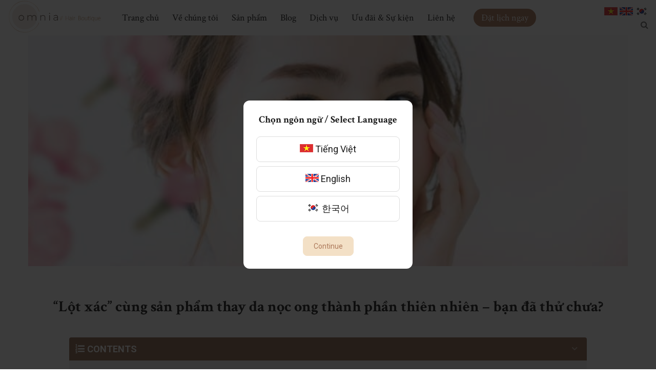

--- FILE ---
content_type: text/html; charset=UTF-8
request_url: https://omniahairboutique.com/lot-xac-cung-san-pham-thay-da-noc-ong-ban-da-thu-chua/
body_size: 75270
content:
<!DOCTYPE html>
<html lang="vi" prefix="og: https://ogp.me/ns#">
    <head>
        <meta charset="UTF-8">
        <meta name="viewport"
              content="width=device-width, user-scalable=no, initial-scale=1.0, maximum-scale=1.0, minimum-scale=1.0">
        <link rel="profile" href="http://gmpg.org/xfn/11">
        
<!-- Search Engine Optimization by Rank Math - https://s.rankmath.com/home -->
<title>“Lột xác” cùng sản phẩm thay da nọc ong thành phần thiên nhiên - bạn đã thử chưa? - Omnia Hair Boutique - Salon tóc organic tại Hà Nội</title>
<meta name="description" content="Thay da nọc ong thành phần thiên nhiên Pime Feel Up Sinbi Serum là sản phẩm peel thay da an toàn đang được phái đẹp yêu thích bởi nhiều đặc điểm nổi bật, giúp"/>
<meta name="robots" content="follow, index, max-snippet:-1, max-video-preview:-1, max-image-preview:large"/>
<link rel="canonical" href="https://omniahairboutique.com/lot-xac-cung-san-pham-thay-da-noc-ong-ban-da-thu-chua/" />
<meta property="og:locale" content="vi_VN" />
<meta property="og:type" content="article" />
<meta property="og:title" content="“Lột xác” cùng sản phẩm thay da nọc ong thành phần thiên nhiên - bạn đã thử chưa? - Omnia Hair Boutique - Salon tóc organic tại Hà Nội" />
<meta property="og:description" content="Thay da nọc ong thành phần thiên nhiên Pime Feel Up Sinbi Serum là sản phẩm peel thay da an toàn đang được phái đẹp yêu thích bởi nhiều đặc điểm nổi bật, giúp" />
<meta property="og:url" content="https://omniahairboutique.com/lot-xac-cung-san-pham-thay-da-noc-ong-ban-da-thu-chua/" />
<meta property="og:site_name" content="Omnia Hair Boutique -  Salon tóc organic tại Hà Nội" />
<meta property="article:section" content="Blog tóc đẹp" />
<meta property="og:image" content="https://omniahairboutique.com/wp-content/uploads/2021/06/pasted-image-0-4.png" />
<meta property="og:image:secure_url" content="https://omniahairboutique.com/wp-content/uploads/2021/06/pasted-image-0-4.png" />
<meta property="og:image:width" content="824" />
<meta property="og:image:height" content="512" />
<meta property="og:image:alt" content="thay da nọc ong thành phần thiên nhiên" />
<meta property="og:image:type" content="image/png" />
<meta property="article:published_time" content="2021-06-22T03:48:03+00:00" />
<meta name="twitter:card" content="summary_large_image" />
<meta name="twitter:title" content="“Lột xác” cùng sản phẩm thay da nọc ong thành phần thiên nhiên - bạn đã thử chưa? - Omnia Hair Boutique - Salon tóc organic tại Hà Nội" />
<meta name="twitter:description" content="Thay da nọc ong thành phần thiên nhiên Pime Feel Up Sinbi Serum là sản phẩm peel thay da an toàn đang được phái đẹp yêu thích bởi nhiều đặc điểm nổi bật, giúp" />
<meta name="twitter:image" content="https://omniahairboutique.com/wp-content/uploads/2021/06/pasted-image-0-4.png" />
<meta name="twitter:label1" content="Written by" />
<meta name="twitter:data1" content="admin" />
<meta name="twitter:label2" content="Time to read" />
<meta name="twitter:data2" content="12 minutes" />
<script type="application/ld+json" class="rank-math-schema">{"@context":"https://schema.org","@graph":[{"@type":"Organization","@id":"https://omniahairboutique.com/#organization","name":"Omnia Hair Boutique -  Salon t\u00f3c organic t\u1ea1i H\u00e0 N\u1ed9i"},{"@type":"WebSite","@id":"https://omniahairboutique.com/#website","url":"https://omniahairboutique.com","name":"Omnia Hair Boutique -  Salon t\u00f3c organic t\u1ea1i H\u00e0 N\u1ed9i","publisher":{"@id":"https://omniahairboutique.com/#organization"},"inLanguage":"vi"},{"@type":"ImageObject","@id":"https://omniahairboutique.com/wp-content/uploads/2021/06/pasted-image-0-4.png","url":"https://omniahairboutique.com/wp-content/uploads/2021/06/pasted-image-0-4.png","width":"824","height":"512","inLanguage":"vi"},{"@type":"WebPage","@id":"https://omniahairboutique.com/lot-xac-cung-san-pham-thay-da-noc-ong-ban-da-thu-chua/#webpage","url":"https://omniahairboutique.com/lot-xac-cung-san-pham-thay-da-noc-ong-ban-da-thu-chua/","name":"\u201cL\u1ed9t x\u00e1c\u201d c\u00f9ng s\u1ea3n ph\u1ea9m thay da n\u1ecdc ong th\u00e0nh ph\u1ea7n thi\u00ean nhi\u00ean - b\u1ea1n \u0111\u00e3 th\u1eed ch\u01b0a? - Omnia Hair Boutique - Salon t\u00f3c organic t\u1ea1i H\u00e0 N\u1ed9i","datePublished":"2021-06-22T03:48:03+00:00","dateModified":"2021-06-22T03:48:03+00:00","isPartOf":{"@id":"https://omniahairboutique.com/#website"},"primaryImageOfPage":{"@id":"https://omniahairboutique.com/wp-content/uploads/2021/06/pasted-image-0-4.png"},"inLanguage":"vi"},{"@type":"Person","@id":"https://omniahairboutique.com/author/admin/","name":"admin","url":"https://omniahairboutique.com/author/admin/","image":{"@type":"ImageObject","@id":"https://secure.gravatar.com/avatar/cec9c0e1aacc236a780b143722df6a2c61701d6ac01451e591ceb129ab131612?s=96&amp;d=mm&amp;r=g","url":"https://secure.gravatar.com/avatar/cec9c0e1aacc236a780b143722df6a2c61701d6ac01451e591ceb129ab131612?s=96&amp;d=mm&amp;r=g","caption":"admin","inLanguage":"vi"},"sameAs":["https://omniahairboutique.com"],"worksFor":{"@id":"https://omniahairboutique.com/#organization"}},{"@type":"BlogPosting","headline":"\u201cL\u1ed9t x\u00e1c\u201d c\u00f9ng s\u1ea3n ph\u1ea9m thay da n\u1ecdc ong th\u00e0nh ph\u1ea7n thi\u00ean nhi\u00ean - b\u1ea1n \u0111\u00e3 th\u1eed ch\u01b0a? - Omnia Hair Boutique -","keywords":"thay da n\u1ecdc ong th\u00e0nh ph\u1ea7n thi\u00ean nhi\u00ean,Chi\u1ebft xu\u1ea5t thi\u00ean nhi\u00ean,L\u00e0nh t\u00ednh,d\u00f9ng \u0111\u01b0\u1ee3c cho da y\u1ebfu,Ph\u00f9 h\u1ee3p Cho m\u1ecdi lo\u1ea1i da,D\u00f9ng \u0111\u01b0\u1ee3c cho da k\u00edch \u1ee9ng,Kh\u00f4ng g\u00e2y bong tr\u00f3c,M\u1ef9 ph\u1ea9m Pime,T\u1ea9y da ch\u1ebft Pime,Peel da Pime,Peel thay da n\u1ecdc ong,Pime Feel Up Sinbi Peel,Fresh Beauty","datePublished":"2021-06-22T03:48:03+00:00","dateModified":"2021-06-22T03:48:03+00:00","author":{"@id":"https://omniahairboutique.com/author/admin/"},"publisher":{"@id":"https://omniahairboutique.com/#organization"},"description":"Thay da n\u1ecdc ong th\u00e0nh ph\u1ea7n thi\u00ean nhi\u00ean Pime Feel Up Sinbi Serum l\u00e0 s\u1ea3n ph\u1ea9m peel thay da an to\u00e0n \u0111ang \u0111\u01b0\u1ee3c ph\u00e1i \u0111\u1eb9p y\u00eau th\u00edch b\u1edfi nhi\u1ec1u \u0111\u1eb7c \u0111i\u1ec3m n\u1ed5i b\u1eadt, gi\u00fap","name":"\u201cL\u1ed9t x\u00e1c\u201d c\u00f9ng s\u1ea3n ph\u1ea9m thay da n\u1ecdc ong th\u00e0nh ph\u1ea7n thi\u00ean nhi\u00ean - b\u1ea1n \u0111\u00e3 th\u1eed ch\u01b0a? - Omnia Hair Boutique -","@id":"https://omniahairboutique.com/lot-xac-cung-san-pham-thay-da-noc-ong-ban-da-thu-chua/#richSnippet","isPartOf":{"@id":"https://omniahairboutique.com/lot-xac-cung-san-pham-thay-da-noc-ong-ban-da-thu-chua/#webpage"},"image":{"@id":"https://omniahairboutique.com/wp-content/uploads/2021/06/pasted-image-0-4.png"},"inLanguage":"vi","mainEntityOfPage":{"@id":"https://omniahairboutique.com/lot-xac-cung-san-pham-thay-da-noc-ong-ban-da-thu-chua/#webpage"}}]}</script>
<!-- /Rank Math WordPress SEO plugin -->

<link rel='dns-prefetch' href='//fonts.googleapis.com' />
<link rel="alternate" type="application/rss+xml" title="Dòng thông tin Omnia Hair Boutique -  Salon tóc organic tại Hà Nội &raquo;" href="https://omniahairboutique.com/feed/" />
<link rel="alternate" type="application/rss+xml" title="Omnia Hair Boutique -  Salon tóc organic tại Hà Nội &raquo; Dòng bình luận" href="https://omniahairboutique.com/comments/feed/" />
<link rel="alternate" type="application/rss+xml" title="Omnia Hair Boutique -  Salon tóc organic tại Hà Nội &raquo; “Lột xác” cùng sản phẩm thay da nọc ong thành phần thiên nhiên &#8211; bạn đã thử chưa? Dòng bình luận" href="https://omniahairboutique.com/lot-xac-cung-san-pham-thay-da-noc-ong-ban-da-thu-chua/feed/" />
<link rel="alternate" title="oNhúng (JSON)" type="application/json+oembed" href="https://omniahairboutique.com/wp-json/oembed/1.0/embed?url=https%3A%2F%2Fomniahairboutique.com%2Flot-xac-cung-san-pham-thay-da-noc-ong-ban-da-thu-chua%2F" />
<link rel="alternate" title="oNhúng (XML)" type="text/xml+oembed" href="https://omniahairboutique.com/wp-json/oembed/1.0/embed?url=https%3A%2F%2Fomniahairboutique.com%2Flot-xac-cung-san-pham-thay-da-noc-ong-ban-da-thu-chua%2F&#038;format=xml" />
<style id='wp-img-auto-sizes-contain-inline-css' type='text/css'>
img:is([sizes=auto i],[sizes^="auto," i]){contain-intrinsic-size:3000px 1500px}
/*# sourceURL=wp-img-auto-sizes-contain-inline-css */
</style>
<style id='wp-emoji-styles-inline-css' type='text/css'>

	img.wp-smiley, img.emoji {
		display: inline !important;
		border: none !important;
		box-shadow: none !important;
		height: 1em !important;
		width: 1em !important;
		margin: 0 0.07em !important;
		vertical-align: -0.1em !important;
		background: none !important;
		padding: 0 !important;
	}
/*# sourceURL=wp-emoji-styles-inline-css */
</style>
<style id='classic-theme-styles-inline-css' type='text/css'>
/*! This file is auto-generated */
.wp-block-button__link{color:#fff;background-color:#32373c;border-radius:9999px;box-shadow:none;text-decoration:none;padding:calc(.667em + 2px) calc(1.333em + 2px);font-size:1.125em}.wp-block-file__button{background:#32373c;color:#fff;text-decoration:none}
/*# sourceURL=/wp-includes/css/classic-themes.min.css */
</style>
<link rel='stylesheet' id='contact-form-7-css' href='https://omniahairboutique.com/wp-content/plugins/contact-form-7/includes/css/styles.css?ver=5.6.3' type='text/css' media='all' />
<style id='woocommerce-inline-inline-css' type='text/css'>
.woocommerce form .form-row .required { visibility: visible; }
/*# sourceURL=woocommerce-inline-inline-css */
</style>
<link rel='stylesheet' id='cmsaddons-style-css' href='https://omniahairboutique.com/wp-content/themes/camify/style.css?ver=6.9' type='text/css' media='all' />
<link rel='stylesheet' id='font-awesome-css' href='https://omniahairboutique.com/wp-content/themes/camify/assets/fonts/font-awesome/css/font-awesome.css' type='text/css' media='all' />
<link rel='stylesheet' id='feather-icon-css' href='https://omniahairboutique.com/wp-content/themes/camify/assets/fonts/feather/css/iconfont.css' type='text/css' media='all' />
<link rel='stylesheet' id='magnific-popup-css' href='https://omniahairboutique.com/wp-content/themes/camify/assets/vendors/magnific-popup/magnific-popup.css?ver=6.9' type='text/css' media='all' />
<link rel='stylesheet' id='cmsaddons-supper-style-css' href='https://omniahairboutique.com/wp-content/themes/camify/assets/css/style.css?ver=8184' type='text/css' media='all' />
<link rel='stylesheet' id='body-google-fonts-css' href='https://fonts.googleapis.com/css?family=Roboto%3A100%2C100i%2C300%2C300i%2C400%2C400i%2C500%2C500i%2C700%2C700i%2C900%2C900i&#038;ver=6.9#038;subset=latin%2Clatin-ext' type='text/css' media='all' />
<link rel='stylesheet' id='heading-google-fonts-css' href='https://fonts.googleapis.com/css?family=Crimson+Text%3A100%2C100i%2C300%2C300i%2C400%2C400i%2C500%2C500i%2C700%2C700i%2C900%2C900i&#038;ver=6.9#038;subset=latin%2Clatin-ext' type='text/css' media='all' />
<link rel='stylesheet' id='fixedtoc-style-css' href='https://omniahairboutique.com/wp-content/plugins/fixed-toc/frontend/assets/css/ftoc.min.css?ver=3.1.17' type='text/css' media='all' />
<style id='fixedtoc-style-inline-css' type='text/css'>
.ftwp-in-post#ftwp-container-outer { height: auto; } .ftwp-in-post#ftwp-container-outer.ftwp-float-right { width: 250px; } #ftwp-container.ftwp-wrap #ftwp-contents { width: 250px; height: auto; } .ftwp-in-post#ftwp-container-outer #ftwp-contents { height: auto; } .ftwp-in-post#ftwp-container-outer.ftwp-float-right #ftwp-contents { width: 250px; } #ftwp-container.ftwp-wrap #ftwp-trigger { width: 50px; height: 50px; font-size: 30px; } #ftwp-container #ftwp-trigger.ftwp-border-medium { font-size: 29px; } #ftwp-container.ftwp-wrap #ftwp-header { font-size: 22px; font-family: inherit; } #ftwp-container.ftwp-wrap #ftwp-header-title { font-weight: bold; } #ftwp-container.ftwp-wrap #ftwp-list { font-size: 14px; font-family: inherit; } #ftwp-container #ftwp-list.ftwp-liststyle-decimal .ftwp-anchor::before { font-size: 14px; } #ftwp-container #ftwp-list.ftwp-strong-first>.ftwp-item>.ftwp-anchor .ftwp-text { font-size: 15.4px; } #ftwp-container #ftwp-list.ftwp-strong-first.ftwp-liststyle-decimal>.ftwp-item>.ftwp-anchor::before { font-size: 15.4px; } #ftwp-container.ftwp-wrap #ftwp-trigger { color: #333; background: rgba(243,243,243,0.95); } #ftwp-container.ftwp-wrap #ftwp-trigger { border-color: rgba(51,51,51,0.95); } #ftwp-container.ftwp-wrap #ftwp-contents { border-color: rgba(51,51,51,0.95); } #ftwp-container.ftwp-wrap #ftwp-header { color: #333; background: rgba(142,97,71,0.95); } #ftwp-container.ftwp-wrap #ftwp-contents:hover #ftwp-header { background: #8e6147; } #ftwp-container.ftwp-wrap #ftwp-list { color: #333; background: rgba(243,243,243,0.95); } #ftwp-container.ftwp-wrap #ftwp-contents:hover #ftwp-list { background: #f3f3f3; } #ftwp-container.ftwp-wrap #ftwp-list .ftwp-anchor:hover { color: #ad795b; } #ftwp-container.ftwp-wrap #ftwp-list .ftwp-anchor:focus, #ftwp-container.ftwp-wrap #ftwp-list .ftwp-active, #ftwp-container.ftwp-wrap #ftwp-list .ftwp-active:hover { color: #fff; } #ftwp-container.ftwp-wrap #ftwp-list .ftwp-text::before { background: rgba(173,121,91,0.95); } .ftwp-heading-target::before { background: rgba(173,121,91,0.95); }
/*# sourceURL=fixedtoc-style-inline-css */
</style>
<style id='z_cmsaddons_front-inline-css' type='text/css'>
.color-pr{color:#1a1a1a;}.color-sec{color:#1a1a1a;}.menu-button {background-color:#1a1a1a;}body {font-family:"Roboto",Arial,sans-serif;font-size:16px;font-weight:normal;color:#6a6a6a;}h1,h2,h3,h4,h5{color:#1a1a1a;}h1,h2,h3,h4,h5,.header-menu-center .vk-nav > li > a,.copyright,.layout-blog-grid2 .entry-button a.dt-sc-button,.camis-about-us .camis-btn,.shop-now,.cate-prod-wrap .cate-product-list a,.single-entry-title,.back-to-top-icon {font-family:"Crimson Text",Arial,sans-serif;}a.button,.woocommerce #respond input#submit.alt,.woocommerce a.button.alt,.woocommerce button.button.alt,.woocommerce input.button.alt,.woocommerce #respond input#submit,.woocommerce a.button,.woocommerce button.button,.woocommerce input.button,.camis-btn,.btn,button,input[type="button"],input[type="reset"],input[type="submit"]{-webkit-border-radius:8px;-moz-border-radius:8px;border-radius:8px;border-color:#f3e0c6;background-color:#f3e0c6;color:#ad795b;}a.button:hover,.woocommerce #respond input#submit.alt:hover,.woocommerce a.button.alt:hover,.woocommerce button.button.alt:hover,.woocommerce input.button.alt:hover,.woocommerce #respond input#submit:hover,.woocommerce a.button:hover,.woocommerce button.button:hover,.woocommerce input.button:hover,.camis-btn:hover,.btn:hover,button:hover,input[type="button"]:hover,input[type="reset"]:hover,input[type="submit"]:hover{border-color:#ad795b;background-color:#ad795b;color:#ffffff;}.vk-nav a:focus,.vk-nav a:hover,.vk-header .vk-nav > li > a:hover,.vk-header .vk-nav > li.current-menu-item > a{color:#ad795b;}@media screen and (min-width:992px){.vk-header .vk-nav > li > a{color:#1a1a1a;}}.builder-top ul.account li .camis-icon-font,.builder-top ul.account li .search-icon{color:#1a1a1a;}.h-main,.h-menu-bottom .h-bottom{background-color:#faf7f2;color:#1a1a1a;}.main-footer {background-color:#faf7f2;color:#1a1a1a;}.footer-top {background-color:#ffffff;}.vk-footer .footer-h,.vk-footer .widget .widget-title{color:#ad795b;}.main-footer a {color:#1a1a1a;}.footer .copyright {background-color:#4267b2;}.footer .copyright {color:#ffffff;}
/*# sourceURL=z_cmsaddons_front-inline-css */
</style>
<script type="text/javascript" src="https://omniahairboutique.com/wp-includes/js/jquery/jquery.min.js?ver=3.7.1" id="jquery-core-js"></script>
<script type="text/javascript" src="https://omniahairboutique.com/wp-includes/js/jquery/jquery-migrate.min.js?ver=3.4.1" id="jquery-migrate-js"></script>
<script type="text/javascript" src="https://omniahairboutique.com/wp-content/themes/camify/assets/vendors/slicknav/jquery.slicknav.min.js?ver=1" id="slicknav-js"></script>
<link rel="https://api.w.org/" href="https://omniahairboutique.com/wp-json/" /><link rel="alternate" title="JSON" type="application/json" href="https://omniahairboutique.com/wp-json/wp/v2/posts/469" /><link rel="EditURI" type="application/rsd+xml" title="RSD" href="https://omniahairboutique.com/xmlrpc.php?rsd" />
<link rel='shortlink' href='https://omniahairboutique.com/?p=469' />
<link rel="pingback" href="https://omniahairboutique.com/xmlrpc.php">	<noscript><style>.woocommerce-product-gallery{ opacity: 1 !important; }</style></noscript>
	<noscript><style> .wpb_animate_when_almost_visible { opacity: 1; }</style></noscript>
    <style id='global-styles-inline-css' type='text/css'>
:root{--wp--preset--aspect-ratio--square: 1;--wp--preset--aspect-ratio--4-3: 4/3;--wp--preset--aspect-ratio--3-4: 3/4;--wp--preset--aspect-ratio--3-2: 3/2;--wp--preset--aspect-ratio--2-3: 2/3;--wp--preset--aspect-ratio--16-9: 16/9;--wp--preset--aspect-ratio--9-16: 9/16;--wp--preset--color--black: #000000;--wp--preset--color--cyan-bluish-gray: #abb8c3;--wp--preset--color--white: #ffffff;--wp--preset--color--pale-pink: #f78da7;--wp--preset--color--vivid-red: #cf2e2e;--wp--preset--color--luminous-vivid-orange: #ff6900;--wp--preset--color--luminous-vivid-amber: #fcb900;--wp--preset--color--light-green-cyan: #7bdcb5;--wp--preset--color--vivid-green-cyan: #00d084;--wp--preset--color--pale-cyan-blue: #8ed1fc;--wp--preset--color--vivid-cyan-blue: #0693e3;--wp--preset--color--vivid-purple: #9b51e0;--wp--preset--gradient--vivid-cyan-blue-to-vivid-purple: linear-gradient(135deg,rgb(6,147,227) 0%,rgb(155,81,224) 100%);--wp--preset--gradient--light-green-cyan-to-vivid-green-cyan: linear-gradient(135deg,rgb(122,220,180) 0%,rgb(0,208,130) 100%);--wp--preset--gradient--luminous-vivid-amber-to-luminous-vivid-orange: linear-gradient(135deg,rgb(252,185,0) 0%,rgb(255,105,0) 100%);--wp--preset--gradient--luminous-vivid-orange-to-vivid-red: linear-gradient(135deg,rgb(255,105,0) 0%,rgb(207,46,46) 100%);--wp--preset--gradient--very-light-gray-to-cyan-bluish-gray: linear-gradient(135deg,rgb(238,238,238) 0%,rgb(169,184,195) 100%);--wp--preset--gradient--cool-to-warm-spectrum: linear-gradient(135deg,rgb(74,234,220) 0%,rgb(151,120,209) 20%,rgb(207,42,186) 40%,rgb(238,44,130) 60%,rgb(251,105,98) 80%,rgb(254,248,76) 100%);--wp--preset--gradient--blush-light-purple: linear-gradient(135deg,rgb(255,206,236) 0%,rgb(152,150,240) 100%);--wp--preset--gradient--blush-bordeaux: linear-gradient(135deg,rgb(254,205,165) 0%,rgb(254,45,45) 50%,rgb(107,0,62) 100%);--wp--preset--gradient--luminous-dusk: linear-gradient(135deg,rgb(255,203,112) 0%,rgb(199,81,192) 50%,rgb(65,88,208) 100%);--wp--preset--gradient--pale-ocean: linear-gradient(135deg,rgb(255,245,203) 0%,rgb(182,227,212) 50%,rgb(51,167,181) 100%);--wp--preset--gradient--electric-grass: linear-gradient(135deg,rgb(202,248,128) 0%,rgb(113,206,126) 100%);--wp--preset--gradient--midnight: linear-gradient(135deg,rgb(2,3,129) 0%,rgb(40,116,252) 100%);--wp--preset--font-size--small: 13px;--wp--preset--font-size--medium: 20px;--wp--preset--font-size--large: 36px;--wp--preset--font-size--x-large: 42px;--wp--preset--spacing--20: 0.44rem;--wp--preset--spacing--30: 0.67rem;--wp--preset--spacing--40: 1rem;--wp--preset--spacing--50: 1.5rem;--wp--preset--spacing--60: 2.25rem;--wp--preset--spacing--70: 3.38rem;--wp--preset--spacing--80: 5.06rem;--wp--preset--shadow--natural: 6px 6px 9px rgba(0, 0, 0, 0.2);--wp--preset--shadow--deep: 12px 12px 50px rgba(0, 0, 0, 0.4);--wp--preset--shadow--sharp: 6px 6px 0px rgba(0, 0, 0, 0.2);--wp--preset--shadow--outlined: 6px 6px 0px -3px rgb(255, 255, 255), 6px 6px rgb(0, 0, 0);--wp--preset--shadow--crisp: 6px 6px 0px rgb(0, 0, 0);}:where(.is-layout-flex){gap: 0.5em;}:where(.is-layout-grid){gap: 0.5em;}body .is-layout-flex{display: flex;}.is-layout-flex{flex-wrap: wrap;align-items: center;}.is-layout-flex > :is(*, div){margin: 0;}body .is-layout-grid{display: grid;}.is-layout-grid > :is(*, div){margin: 0;}:where(.wp-block-columns.is-layout-flex){gap: 2em;}:where(.wp-block-columns.is-layout-grid){gap: 2em;}:where(.wp-block-post-template.is-layout-flex){gap: 1.25em;}:where(.wp-block-post-template.is-layout-grid){gap: 1.25em;}.has-black-color{color: var(--wp--preset--color--black) !important;}.has-cyan-bluish-gray-color{color: var(--wp--preset--color--cyan-bluish-gray) !important;}.has-white-color{color: var(--wp--preset--color--white) !important;}.has-pale-pink-color{color: var(--wp--preset--color--pale-pink) !important;}.has-vivid-red-color{color: var(--wp--preset--color--vivid-red) !important;}.has-luminous-vivid-orange-color{color: var(--wp--preset--color--luminous-vivid-orange) !important;}.has-luminous-vivid-amber-color{color: var(--wp--preset--color--luminous-vivid-amber) !important;}.has-light-green-cyan-color{color: var(--wp--preset--color--light-green-cyan) !important;}.has-vivid-green-cyan-color{color: var(--wp--preset--color--vivid-green-cyan) !important;}.has-pale-cyan-blue-color{color: var(--wp--preset--color--pale-cyan-blue) !important;}.has-vivid-cyan-blue-color{color: var(--wp--preset--color--vivid-cyan-blue) !important;}.has-vivid-purple-color{color: var(--wp--preset--color--vivid-purple) !important;}.has-black-background-color{background-color: var(--wp--preset--color--black) !important;}.has-cyan-bluish-gray-background-color{background-color: var(--wp--preset--color--cyan-bluish-gray) !important;}.has-white-background-color{background-color: var(--wp--preset--color--white) !important;}.has-pale-pink-background-color{background-color: var(--wp--preset--color--pale-pink) !important;}.has-vivid-red-background-color{background-color: var(--wp--preset--color--vivid-red) !important;}.has-luminous-vivid-orange-background-color{background-color: var(--wp--preset--color--luminous-vivid-orange) !important;}.has-luminous-vivid-amber-background-color{background-color: var(--wp--preset--color--luminous-vivid-amber) !important;}.has-light-green-cyan-background-color{background-color: var(--wp--preset--color--light-green-cyan) !important;}.has-vivid-green-cyan-background-color{background-color: var(--wp--preset--color--vivid-green-cyan) !important;}.has-pale-cyan-blue-background-color{background-color: var(--wp--preset--color--pale-cyan-blue) !important;}.has-vivid-cyan-blue-background-color{background-color: var(--wp--preset--color--vivid-cyan-blue) !important;}.has-vivid-purple-background-color{background-color: var(--wp--preset--color--vivid-purple) !important;}.has-black-border-color{border-color: var(--wp--preset--color--black) !important;}.has-cyan-bluish-gray-border-color{border-color: var(--wp--preset--color--cyan-bluish-gray) !important;}.has-white-border-color{border-color: var(--wp--preset--color--white) !important;}.has-pale-pink-border-color{border-color: var(--wp--preset--color--pale-pink) !important;}.has-vivid-red-border-color{border-color: var(--wp--preset--color--vivid-red) !important;}.has-luminous-vivid-orange-border-color{border-color: var(--wp--preset--color--luminous-vivid-orange) !important;}.has-luminous-vivid-amber-border-color{border-color: var(--wp--preset--color--luminous-vivid-amber) !important;}.has-light-green-cyan-border-color{border-color: var(--wp--preset--color--light-green-cyan) !important;}.has-vivid-green-cyan-border-color{border-color: var(--wp--preset--color--vivid-green-cyan) !important;}.has-pale-cyan-blue-border-color{border-color: var(--wp--preset--color--pale-cyan-blue) !important;}.has-vivid-cyan-blue-border-color{border-color: var(--wp--preset--color--vivid-cyan-blue) !important;}.has-vivid-purple-border-color{border-color: var(--wp--preset--color--vivid-purple) !important;}.has-vivid-cyan-blue-to-vivid-purple-gradient-background{background: var(--wp--preset--gradient--vivid-cyan-blue-to-vivid-purple) !important;}.has-light-green-cyan-to-vivid-green-cyan-gradient-background{background: var(--wp--preset--gradient--light-green-cyan-to-vivid-green-cyan) !important;}.has-luminous-vivid-amber-to-luminous-vivid-orange-gradient-background{background: var(--wp--preset--gradient--luminous-vivid-amber-to-luminous-vivid-orange) !important;}.has-luminous-vivid-orange-to-vivid-red-gradient-background{background: var(--wp--preset--gradient--luminous-vivid-orange-to-vivid-red) !important;}.has-very-light-gray-to-cyan-bluish-gray-gradient-background{background: var(--wp--preset--gradient--very-light-gray-to-cyan-bluish-gray) !important;}.has-cool-to-warm-spectrum-gradient-background{background: var(--wp--preset--gradient--cool-to-warm-spectrum) !important;}.has-blush-light-purple-gradient-background{background: var(--wp--preset--gradient--blush-light-purple) !important;}.has-blush-bordeaux-gradient-background{background: var(--wp--preset--gradient--blush-bordeaux) !important;}.has-luminous-dusk-gradient-background{background: var(--wp--preset--gradient--luminous-dusk) !important;}.has-pale-ocean-gradient-background{background: var(--wp--preset--gradient--pale-ocean) !important;}.has-electric-grass-gradient-background{background: var(--wp--preset--gradient--electric-grass) !important;}.has-midnight-gradient-background{background: var(--wp--preset--gradient--midnight) !important;}.has-small-font-size{font-size: var(--wp--preset--font-size--small) !important;}.has-medium-font-size{font-size: var(--wp--preset--font-size--medium) !important;}.has-large-font-size{font-size: var(--wp--preset--font-size--large) !important;}.has-x-large-font-size{font-size: var(--wp--preset--font-size--x-large) !important;}
/*# sourceURL=global-styles-inline-css */
</style>
</head>
    <body class="wp-singular post-template-default single single-post postid-469 single-format-standard wp-theme-camify theme-camify woocommerce-no-js wpb-js-composer js-comp-ver-6.6.0 vc_responsive has-ftoc">
    <div class="main-wrapper">
    <header class="vk-header vk-header-fixed header-menu-center ">
        <div class="container-fluid">
        <div class="row align-center">
            <div class="col-md-2 col-sm-6 col-6 menu-center-logo">
                <a href="https://omniahairboutique.com/"
                   title="Omnia Hair Boutique &#8211;  Salon tóc organic tại Hà Nội">
                                            <img src="https://omniahairboutique.com/wp-content/themes/camify/assets/images/logo.png"
                             alt="" class="logo-df">
                                    </a>
            </div>
            <div class="col-md-8 col-sm-3 col-3 menu-center-menu">
                                    <nav class="vk-navbar navbar cmsaddons-menu-main">
                        <span id="cmsaddons-responsive-toggle"><i class="fa fa-bars"></i></span>
                        <div class="ca-main-menu">
                            <div id="close-cmsaddons-menu"><i class="feather icon-x"></i></div>
                            <div id="myNavbar" class="vk-navbar-collapse"><ul id="menu-main" class="vk-nav vk-navbar-nav"><li id="menu-item-1872" class="menu-item menu-item-type-post_type menu-item-object-page menu-item-home menu-item-1872 cmsaddons-menu-item cmsaddons-menu-depth-0 edu-menu-item cmsaddons-menu-align-left cmsaddons-menu-position-default cmsaddons-menu-layout-default"><a href="https://omniahairboutique.com/" class='cmsaddons-menu-item-link cmsaddons-menu-inner fnavi'><span class="cmsaddons-menu-title">Trang chủ</span></a></li>
<li id="menu-item-1968" class="menu-item menu-item-type-post_type menu-item-object-page menu-item-1968 cmsaddons-menu-item cmsaddons-menu-depth-0 edu-menu-item cmsaddons-menu-align-left cmsaddons-menu-position-default cmsaddons-menu-layout-default"><a href="https://omniahairboutique.com/ve-chung-toi/" class='cmsaddons-menu-item-link cmsaddons-menu-inner fnavi'><span class="cmsaddons-menu-title">Về chúng tôi</span></a></li>
<li id="menu-item-1874" class="menu-item menu-item-type-post_type menu-item-object-page menu-item-1874 cmsaddons-menu-item cmsaddons-menu-depth-0 edu-menu-item cmsaddons-menu-align-left cmsaddons-menu-position-default cmsaddons-menu-layout-default"><a href="https://omniahairboutique.com/cua-hang/" class='cmsaddons-menu-item-link cmsaddons-menu-inner fnavi'><span class="cmsaddons-menu-title">Sản phẩm</span></a></li>
<li id="menu-item-1873" class="menu-item menu-item-type-taxonomy menu-item-object-category current-post-ancestor current-menu-parent current-post-parent menu-item-1873 cmsaddons-menu-item cmsaddons-menu-depth-0 edu-menu-item cmsaddons-menu-align-left cmsaddons-menu-position-default cmsaddons-menu-layout-default"><a href="https://omniahairboutique.com/category/blog/" class='cmsaddons-menu-item-link cmsaddons-menu-inner fnavi'><span class="cmsaddons-menu-title">Blog</span></a></li>
<li id="menu-item-2079" class="menu-item menu-item-type-post_type menu-item-object-page menu-item-2079 cmsaddons-menu-item cmsaddons-menu-depth-0 edu-menu-item cmsaddons-menu-align-left cmsaddons-menu-position-default cmsaddons-menu-layout-default"><a href="https://omniahairboutique.com/dich-vu/" class='cmsaddons-menu-item-link cmsaddons-menu-inner fnavi'><span class="cmsaddons-menu-title">Dịch vụ</span></a></li>
<li id="menu-item-4986" class="menu-item menu-item-type-taxonomy menu-item-object-category menu-item-4986 cmsaddons-menu-item cmsaddons-menu-depth-0 edu-menu-item cmsaddons-menu-align-left cmsaddons-menu-position-default cmsaddons-menu-layout-default"><a href="https://omniahairboutique.com/category/uu-dai-su-kien/" class='cmsaddons-menu-item-link cmsaddons-menu-inner fnavi'><span class="cmsaddons-menu-title">Ưu đãi &amp; Sự kiện</span></a></li>
<li id="menu-item-20" class="menu-item menu-item-type-post_type menu-item-object-page menu-item-20 cmsaddons-menu-item cmsaddons-menu-depth-0 edu-menu-item cmsaddons-menu-align-left cmsaddons-menu-position-default cmsaddons-menu-layout-default"><a href="https://omniahairboutique.com/lien-he/" class='cmsaddons-menu-item-link cmsaddons-menu-inner fnavi'><span class="cmsaddons-menu-title">Liên hệ</span></a></li>
<li class="button-menu-popup">
                <a href="#popupcontact" class="popup-contact-form"><span>Đặt lịch ngay</span></a>
                <div id="popupcontact" class="white-popup-block mfp-hide"><div role="form" class="wpcf7" id="wpcf7-f6-o1" lang="vi" dir="ltr">
<div class="screen-reader-response"><p role="status" aria-live="polite" aria-atomic="true"></p> <ul></ul></div>
<form action="/lot-xac-cung-san-pham-thay-da-noc-ong-ban-da-thu-chua/#wpcf7-f6-o1" method="post" class="wpcf7-form init" novalidate="novalidate" data-status="init">
<div style="display: none;">
<input type="hidden" name="_wpcf7" value="6" />
<input type="hidden" name="_wpcf7_version" value="5.6.3" />
<input type="hidden" name="_wpcf7_locale" value="vi" />
<input type="hidden" name="_wpcf7_unit_tag" value="wpcf7-f6-o1" />
<input type="hidden" name="_wpcf7_container_post" value="0" />
<input type="hidden" name="_wpcf7_posted_data_hash" value="" />
</div>
<div class="row">
<div class="col-md-6">
<p>Họ tên</p>
<p><span class="wpcf7-form-control-wrap" data-name="your-name"><input type="text" name="your-name" value="" size="40" class="wpcf7-form-control wpcf7-text wpcf7-validates-as-required" aria-required="true" aria-invalid="false" /></span>
</p></div>
<div class="col-md-6">
<p>Số điện thoại</p>
<p><span class="wpcf7-form-control-wrap" data-name="tel-contact"><input type="tel" name="tel-contact" value="" size="40" class="wpcf7-form-control wpcf7-text wpcf7-tel wpcf7-validates-as-required wpcf7-validates-as-tel" aria-required="true" aria-invalid="false" /></span>
</p></div>
<div class="col-md-6">
<p>Email</p>
<p><span class="wpcf7-form-control-wrap" data-name="your-email"><input type="email" name="your-email" value="" size="40" class="wpcf7-form-control wpcf7-text wpcf7-email wpcf7-validates-as-email" aria-invalid="false" /></span>
</p></div>
<div class="col-md-6">
<p>Địa chỉ</p>
<p><span class="wpcf7-form-control-wrap" data-name="your-diachi"><select name="your-diachi" class="wpcf7-form-control wpcf7-select" aria-invalid="false"><option value="Omnia Hair Boutique The Manor (Mỹ Đình)">Omnia Hair Boutique The Manor (Mỹ Đình)</option><option value="Omnia Hair Boutique Tây Hồ (Lạc Long Quân)">Omnia Hair Boutique Tây Hồ (Lạc Long Quân)</option></select></span>
</p></div>
<div class="col-md-6">
<p>Thời gian</p>
<p><span class="wpcf7-form-control-wrap" data-name="booking_time"><input type="text" name="booking_time" value="" size="40" class="wpcf7-form-control wpcf7-text wpcf7-validates-as-required" aria-required="true" aria-invalid="false" /></span>
</p></div>
<div class="col-md-6">
<p>Số lượng khách</p>
<p><span class="wpcf7-form-control-wrap" data-name="customers"><input type="number" name="customers" value="" class="wpcf7-form-control wpcf7-number wpcf7-validates-as-number" min="1" aria-invalid="false" /></span>
</p></div>
<div class="col-md-12">
<p>Lời nhắn thêm</p>
<p><span class="wpcf7-form-control-wrap" data-name="your-message"><textarea name="your-message" cols="40" rows="10" class="wpcf7-form-control wpcf7-textarea" aria-invalid="false"></textarea></span>
</p></div>
</div>
<p><div id="cf7sr-6972fcb9b3f40" class="cf7sr-g-recaptcha" data-sitekey="6Ldh_eUiAAAAAKJ2EXuB3c05mIgh47fr1B74vQGe"></div><span class="wpcf7-form-control-wrap cf7sr-recaptcha" data-name="cf7sr-recaptcha"><input type="hidden" name="cf7sr-recaptcha" value="" class="wpcf7-form-control"></span><br />
<input type="submit" value="Gửi đi" class="wpcf7-form-control has-spinner wpcf7-submit" /></p>
<div class="wpcf7-response-output" aria-hidden="true"></div></form></div></div>
                </li></ul></div>                        </div>
                        <div class="mobile-overlay-menu" style="display: none;"></div>
                    </nav>
                            </div>
            <div class="col-md-2 col-sm-3 col-3 menu-center-action">
			<ul class="language-switcher camis-lang">
                                <li><a href="https://omniahairboutique.com"><img src="https://omniahairboutique.com/wp-content/themes/camify/assets/images/vn.jpg"></a></li>
                                <li><a href="http://en.omniahairboutique.com"><img src="https://omniahairboutique.com/wp-content/themes/camify/assets/images/en.jpg"></a></li>
                                <li><a href="http://kr.omniahairboutique.com"><img src="https://omniahairboutique.com/wp-content/themes/camify/assets/images/kr.jpg"></a></li>
                            </ul>
                <div class="h-list-search">
                    <div class="collapseSearch"><i class="fa fa-search"></i></div>
                    <div class="vk-bar-search vk-box" style="display: none;">
                        <form role="search" method="get" action="https://omniahairboutique.com/">
                            <div class="search-form">
                                <input type="search" class="form-control"
                                       placeholder="Search &hellip;"
                                       value="" name="s"/>
                                <button type="submit" class="vk-btn-search vk-btn"><i class="fa fa-search"></i>
                                </button>
                            </div>
                        </form>
                    </div>
                </div>

            </div>

        </div>

    </div>

</header>

<div class="container"><div class="camis-blog-banner" style="background-image: url(https://omniahairboutique.com/wp-content/uploads/2021/06/pasted-image-0-4.png)"></div></div>    <div class="vk-page blog blog-single">

        <div class="container">
                        <div class="row">
            
                <div class="col-lg-12">
                   <!-- <div class="camis-breadcrumb">
                                        </div>-->
                                        <h1 class="entry-title">“Lột xác” cùng sản phẩm thay da nọc ong thành phần thiên nhiên &#8211; bạn đã thử chưa?</h1>
                    <div class="blog-content">
                        
                        <div class="camis-single-content">
                        <div id="ftwp-container-outer" class="ftwp-in-post ftwp-float-right"><div id="ftwp-container" class="ftwp-wrap ftwp-hidden-state ftwp-minimize ftwp-middle-right"><button type="button" id="ftwp-trigger" class="ftwp-shape-round ftwp-border-medium" title="click To Maximize The Table Of Contents"><span class="ftwp-trigger-icon ftwp-icon-number"></span></button><nav id="ftwp-contents" class="ftwp-shape-square ftwp-border-medium"><header id="ftwp-header"><span id="ftwp-header-control" class="ftwp-icon-number"></span><button type="button" id="ftwp-header-minimize" aria-labelledby="ftwp-header-title"></button><h3 id="ftwp-header-title">Contents</h3></header><ol id="ftwp-list" class="ftwp-liststyle-decimal ftwp-effect-bounce-to-right ftwp-list-nest ftwp-strong-first ftwp-colexp ftwp-colexp-icon"><li class="ftwp-item"><a class="ftwp-anchor" href="#ftoc-heading-1"><span class="ftwp-text">Có nên thực hiện thay da tại nhà?</span></a></li><li class="ftwp-item ftwp-has-sub ftwp-expand"><button type="button" class="ftwp-icon-expand"></button><a class="ftwp-anchor" href="#ftoc-heading-2"><span class="ftwp-text">Sản phẩm thay da nọc ong thành phần thiên nhiên</span></a><ol class="ftwp-sub"><li class="ftwp-item"><a class="ftwp-anchor" href="#ftoc-heading-3"><span class="ftwp-text">Cơ chế hoạt động</span></a></li><li class="ftwp-item"><a class="ftwp-anchor" href="#ftoc-heading-4"><span class="ftwp-text">Thành phần</span></a></li><li class="ftwp-item"><a class="ftwp-anchor" href="#ftoc-heading-5"><span class="ftwp-text">Công dụng</span></a></li><li class="ftwp-item"><a class="ftwp-anchor" href="#ftoc-heading-6"><span class="ftwp-text">Cách sử dụng</span></a></li></ol></li><li class="ftwp-item ftwp-has-sub ftwp-expand"><button type="button" class="ftwp-icon-expand"></button><a class="ftwp-anchor" href="#ftoc-heading-7"><span class="ftwp-text">Chăm sóc da sau khi thay da sinh học</span></a><ol class="ftwp-sub"><li class="ftwp-item"><a class="ftwp-anchor" href="#ftoc-heading-8"><span class="ftwp-text">Chăm sóc da nhẹ nhàng</span></a></li><li class="ftwp-item"><a class="ftwp-anchor" href="#ftoc-heading-9"><span class="ftwp-text">Chú ý trong việc dùng mỹ phẩm</span></a></li><li class="ftwp-item"><a class="ftwp-anchor" href="#ftoc-heading-10"><span class="ftwp-text">Lựa chọn thực phẩm phù hợp</span></a></li><li class="ftwp-item"><a class="ftwp-anchor" href="#ftoc-heading-11"><span class="ftwp-text">Sử dụng kem chống nắng để bảo vệ da</span></a></li></ol></li></ol></nav></div></div>
<div id="ftwp-postcontent"><p>Thay da nọc ong thành phần thiên nhiên Pime Feel Up Sinbi Serum là sản phẩm peel thay da an toàn đang được phái đẹp yêu thích bởi nhiều đặc điểm nổi bật, giúp phương pháp làm đẹp bằng thay da đạt hiệu quả tối đa. Hãy cùng Fresh Beauty by K&amp;K tìm hiểu về sản phẩm này để nắm chính xác công dụng và cách sử dụng nhé!</p>
<p style="text-align: center;"><i><span style="font-weight: 400;"><img loading="lazy" decoding="async" class="aligncenter size-full wp-image-381" src="http://omniahairboutique.com/wp-content/uploads/2021/06/Peel-thay-da-chuyen-sau-Pime-Feel-Up-Sinbi-Peel-10ml-_-5-lo-2.png" alt="" width="1600" height="1600" srcset="https://omniahairboutique.com/wp-content/uploads/2021/06/Peel-thay-da-chuyen-sau-Pime-Feel-Up-Sinbi-Peel-10ml-_-5-lo-2.png 1600w, https://omniahairboutique.com/wp-content/uploads/2021/06/Peel-thay-da-chuyen-sau-Pime-Feel-Up-Sinbi-Peel-10ml-_-5-lo-2-300x300.png 300w, https://omniahairboutique.com/wp-content/uploads/2021/06/Peel-thay-da-chuyen-sau-Pime-Feel-Up-Sinbi-Peel-10ml-_-5-lo-2-1024x1024.png 1024w, https://omniahairboutique.com/wp-content/uploads/2021/06/Peel-thay-da-chuyen-sau-Pime-Feel-Up-Sinbi-Peel-10ml-_-5-lo-2-150x150.png 150w, https://omniahairboutique.com/wp-content/uploads/2021/06/Peel-thay-da-chuyen-sau-Pime-Feel-Up-Sinbi-Peel-10ml-_-5-lo-2-768x768.png 768w, https://omniahairboutique.com/wp-content/uploads/2021/06/Peel-thay-da-chuyen-sau-Pime-Feel-Up-Sinbi-Peel-10ml-_-5-lo-2-1536x1536.png 1536w, https://omniahairboutique.com/wp-content/uploads/2021/06/Peel-thay-da-chuyen-sau-Pime-Feel-Up-Sinbi-Peel-10ml-_-5-lo-2-500x500.png 500w, https://omniahairboutique.com/wp-content/uploads/2021/06/Peel-thay-da-chuyen-sau-Pime-Feel-Up-Sinbi-Peel-10ml-_-5-lo-2-600x600.png 600w, https://omniahairboutique.com/wp-content/uploads/2021/06/Peel-thay-da-chuyen-sau-Pime-Feel-Up-Sinbi-Peel-10ml-_-5-lo-2-100x100.png 100w" sizes="auto, (max-width: 1600px) 100vw, 1600px" /></span></i><i><span style="font-weight: 400;">Sản phẩm peel thay da Pime Feel Up Sinbi Serum</span></i></p>
<h2 id="ftoc-heading-1" class="ftwp-heading"><b>Có nên thực hiện thay da tại nhà?</b></h2>
<p><span style="font-weight: 400;">Khi muốn thực hiện thay da tại nhà, các bạn lưu ý chỉ nên thực hiện khi da mình khỏe nhất, không có mụn viêm, vết rách chảy máu. Để an toàn, trước khi peel, hãy thử thoa một lượng nhỏ lên tay và chờ xem có kích ứng xảy ra không. Nếu không, bạn có thể yên tâm thực hiện.</span></p>
<p><span style="font-weight: 400;">Một điểm khác biệt giữa peel thay da tại nhà so với đi tiệm, spa là bạn chỉ nên sử dụng BHA, AHA. Với những thành phần như Retinol và TCA, vốn là những thành phần có tác động sâu hơn, khi thực hiện chỉ cần một chút sơ suất có thể gây tác động xấu đến làn da, do đó bạn hãy tham khảo ý kiến của các bác sĩ da liễu trước khi thực hiện nhé. Để an toàn nhất, bạn có thể peel da bằng các nguyên liệu hoàn toàn tự nhiên, không cần dùng trực tiếp các loại axit chuyên dụng.</span></p>
<p><span style="font-weight: 400;">Bạn có thể tham khảo công thực thay da tại nhà bằng nguyên liệu tự nhiên an toàn như sau:</span></p>
<ul>
<li style="font-weight: 400;" aria-level="1"><span style="font-weight: 400;">1 muỗng cà phê giấm táo hữu cơ nguyên chất.</span></li>
<li style="font-weight: 400;" aria-level="1"><span style="font-weight: 400;">1 muỗng sốt táo.</span></li>
</ul>
<p><b>Cách thực hiện:</b><span style="font-weight: 400;"> Trộn đều cà phê và giấm táo với nhau. Thoa hỗn hợp thu được lên nền da đã được làm sạch. Giữ nguyên trên mặt trong khoảng 15 phút rồi rửa mặt lại với nước sạch. Một lưu ý nhỏ là hãy sử dụng nước mát rửa mặt sau khi peel để làm dịu da nhé.</span></p>
<p style="text-align: center;"><i><span style="font-weight: 400;"><img loading="lazy" decoding="async" class="aligncenter size-full wp-image-470" src="http://omniahairboutique.com/wp-content/uploads/2021/06/pasted-image-0-3.png" alt="" width="1600" height="904" srcset="https://omniahairboutique.com/wp-content/uploads/2021/06/pasted-image-0-3.png 1600w, https://omniahairboutique.com/wp-content/uploads/2021/06/pasted-image-0-3-300x170.png 300w, https://omniahairboutique.com/wp-content/uploads/2021/06/pasted-image-0-3-1024x579.png 1024w, https://omniahairboutique.com/wp-content/uploads/2021/06/pasted-image-0-3-768x434.png 768w, https://omniahairboutique.com/wp-content/uploads/2021/06/pasted-image-0-3-1536x868.png 1536w, https://omniahairboutique.com/wp-content/uploads/2021/06/pasted-image-0-3-600x339.png 600w" sizes="auto, (max-width: 1600px) 100vw, 1600px" /></span></i><i><span style="font-weight: 400;">Bạn có thể thực hiện thay da tại nhà bằng nguyên liệu tự nhiên</span></i></p>
<p><span style="font-weight: 400;">Để đạt hiệu quả tốt nhất, bạn nên thực hiện peel da tại nhà cách nhau ít nhất 10 ngày/lần để da kịp phục hồi, tránh cho da bị bào mòn và tổn thương.</span></p>
<h2 id="ftoc-heading-2" class="ftwp-heading"><b>Sản phẩm thay da nọc ong thành phần thiên nhiên</b></h2>
<p><span style="font-weight: 400;">Nhằm giúp quá trình peel da tại nhà diễn ra an toàn và dễ dàng hơn, Peel thay da chuyên sâu nọc ong Pime Feel Up Sinbi Serum tới từ thương hiệu mỹ phẩm đình đám Pime chính thức được ra đời. Tinh chất peel da Pime được nghiên cứu kỹ lưỡng với bảng thành phần an toàn, chiết xuất thiên nhiên, lành tính với mọi loại da, giúp bạn có thể sử dụng trực tiếp mà không phải lo lắng về vấn đề tác dụng phụ như khi dùng các loại axit hóa học hoặc tác động kém như nguyên liệu tự nhiên. Sản phẩm có xuất xứ từ Hàn Quốc, thuộc bộ mỹ phẩm Pime chăm sóc da toàn diện, hiện đang được nhiều chuyên gia khuyên dùng. Một đặc điểm nổi bật của peel thay da nọc ong là không gây bong tróc và rát da.</span></p>
<p style="text-align: center;"><i><span style="font-weight: 400;"><img loading="lazy" decoding="async" class="aligncenter size-full wp-image-388" src="http://omniahairboutique.com/wp-content/uploads/2021/06/peel-noc-ong-Pime.png" alt="" width="566" height="800" srcset="https://omniahairboutique.com/wp-content/uploads/2021/06/peel-noc-ong-Pime.png 566w, https://omniahairboutique.com/wp-content/uploads/2021/06/peel-noc-ong-Pime-212x300.png 212w" sizes="auto, (max-width: 566px) 100vw, 566px" /></span></i><i><span style="font-weight: 400;">Thay da nọc ong thành phần thiên nhiên Pime có chiết xuất thiên nhiên, lành tính với mọi loại da</span></i></p>
<h3 id="ftoc-heading-3" class="ftwp-heading"><b>Cơ chế hoạt động</b></h3>
<p><span style="font-weight: 400;">Với thành phần chính là tinh chất nọc ong, thay da Pime Feel Up Sinsi Peel thẩm thấu sâu, thâm nhập vào các lỗ chân lông, giúp đào thải các loại chất bẩn cùng độc tố có hại… đồng thời giúp da hấp thụ các dưỡng chất tốt hơn. Khi kết hợp thay da nọc ong thành phần thiên nhiên với dưỡng chất tinh khiết trong tế bào gốc, da sẽ được nuôi dưỡng và bảo vệ từ sâu bên trong, giúp da căng bóng, tươi trẻ đầy sức sống.</span></p>
<h3 id="ftoc-heading-4" class="ftwp-heading"><b>Thành phần</b></h3>
<p><span style="font-weight: 400;">Peel thay da nọc ong thành phần thiên nhiên Pime Feel Up Sinbi Serum có bảng thành phần an toàn, hoàn toàn lành tính. Nếu trong quá trình thay da bằng các hoạt chất axit thông thường, bạn cần tránh những lúc da bị tổn thương để bảo vệ da, thì peel thay da Pime sẽ giúp bạn yên tâm bởi có thể dùng được cho mọi loại da, giúp không chỉ tái tạo mà còn nuôi dưỡng làn da khỏe mạnh hơn.</span></p>
<p><span style="font-weight: 400;">Thành phần chính của peel da Pime Feel Up Sinbi Serum là nọc ong, được biết đến với khả năng kích thích tái tạo làn mới, giúp da sáng mịn, tươi trẻ hơn. Ngoài ra, sản phẩm còn có AHA (Glycolic acid, lactic acid), BHA (salicylic acid). citric acid, chiết xuất thiên nhiên từ các loại như táo, cam, quýt&#8230;</span></p>
<h3 id="ftoc-heading-5" class="ftwp-heading"><b>Công dụng</b></h3>
<ul>
<li style="font-weight: 400;" aria-level="1"><span style="font-weight: 400;">Đào thải độc tố, bụi bẩn và vi khuẩn trên bề mặt da và dưới lỗ chân lông, giúp da thông thoáng, hạn chế mụn đầu đen, mụn cám.</span></li>
<li style="font-weight: 400;" aria-level="1"><span style="font-weight: 400;">Thủy phân những lớp sừng già, làm chúng dần dần bong tróc, giúp lớp da mới được hấp thụ các dưỡng chất tốt hơn.</span></li>
<li style="font-weight: 400;" aria-level="1"><span style="font-weight: 400;">Làm mờ nám, tàn nhang, giảm thâm, mờ sẹo do mụn gây ra.</span></li>
<li style="font-weight: 400;" aria-level="1"><span style="font-weight: 400;">Kiềm và kiểm soát dầu.</span></li>
<li style="font-weight: 400;" aria-level="1"><span style="font-weight: 400;">Tái sinh và trẻ hóa làn da, loại bỏ các sắc tố melanin gây nên tình trạng sạm da, da không đều màu.</span></li>
<li style="font-weight: 400;" aria-level="1"><span style="font-weight: 400;">Tăng sinh collagen và elastin giúp da tươi trẻ, căng bóng.</span></li>
<li style="font-weight: 400;" aria-level="1"><span style="font-weight: 400;">Tăng hiệu quả hấp thụ tế bào gốc, tinh chất nuôi dưỡng làn da.</span></li>
</ul>
<p style="text-align: center;"><i><span style="font-weight: 400;"><img loading="lazy" decoding="async" class="aligncenter size-full wp-image-471" src="http://omniahairboutique.com/wp-content/uploads/2021/06/pasted-image-0-4.png" alt="" width="824" height="512" srcset="https://omniahairboutique.com/wp-content/uploads/2021/06/pasted-image-0-4.png 824w, https://omniahairboutique.com/wp-content/uploads/2021/06/pasted-image-0-4-300x186.png 300w, https://omniahairboutique.com/wp-content/uploads/2021/06/pasted-image-0-4-768x477.png 768w, https://omniahairboutique.com/wp-content/uploads/2021/06/pasted-image-0-4-600x373.png 600w" sizes="auto, (max-width: 824px) 100vw, 824px" /></span></i><i><span style="font-weight: 400;">Thay da nọc ong thành phần thiên nhiên Pime mang lại làn da mới tươi trẻ, sáng mịn</span></i></p>
<h3 id="ftoc-heading-6" class="ftwp-heading"><b>Cách sử dụng</b></h3>
<p><span style="font-weight: 400;">Sau khi làm sạch mặt bằng tẩy trang và sữa rửa mặt, lấy 1 lượng peel da Pime vừa đủ, thoa nhẹ và massage lên toàn bộ da mặt, đặc biệt massage kỹ những vùng cần thiết như vùng da sạm nám, tàn nhang, vùng da tối màu&#8230;</span></p>
<p><span style="font-weight: 400;">Giữ hoạt chất trên mặt trong khoảng 5-10 phút. Sau đó rửa sạch mặt bằng nước lạnh rồi bôi tế bào gốc hoặc tinh chất chuyên sâu Pime để tái tạo da.`</span></p>
<h2 id="ftoc-heading-7" class="ftwp-heading"><b>Chăm sóc da sau khi thay da sinh học</b></h2>
<p><span style="font-weight: 400;">Sau khi thực hiện thay da tái tạo da, da sẽ rất nhạy cảm và dễ tổn thương, để bảo vệ da và giúp da hồi phục nhanh nhất, bạn cần chăm sóc da thật kỹ. Tùy theo loại da từng người, lớp da mới sẽ được tái sinh sau khoảng 3 đến 5 ngày sau khi peel.Việc chăm sóc da kỹ lưỡng sẽ giúp các bạn rút ngắn thời gian phục hồi da sau peel, đồng thời giúp hoạt động peel da đạt kết quả tốt nhất.</span></p>
<h3 id="ftoc-heading-8" class="ftwp-heading"><b>Chăm sóc da nhẹ nhàng</b></h3>
<p><span style="font-weight: 400;">Bạn nên sử dụng các loại sữa rửa mặt dịu nhẹ, phù hợp với làn da, đảm bảo cung cấp đủ độ ẩm để làm dịu da sau quá trình peel tái tạo da. Đồng thời có thể kết hợp chăm sóc da bằng tinh chất chuyên sâu của Pime hoặc những loại mặt nạ, hoặc chiết xuất tảo biển để tăng khả năng cấp ẩm, cân bằng và bảo vệ làn da mới tái tạo. Những thành phần có trong mặt nạ có thể kích thích khả năng chống lại gốc tự do của da trong giai đoạn đầu.</span></p>
<h3 id="ftoc-heading-9" class="ftwp-heading"><b>Chú ý trong việc dùng mỹ phẩm</b></h3>
<p><span style="font-weight: 400;">Trong ba ngày đầu tiên từ khi áp dụng phương pháp peel da, bạn không nên trang điểm mà chỉ dùng kem dưỡng da, kem chống nắng để giúp da giữ được sự thông thoáng, thúc đẩy quá trình tái tạo nhanh hơn. Nếu da chưa được phục hồi đến mức độ cần thiết mà đã trang điểm, các loại mỹ phẩm có thể tác gây tác động xấu, làm kích ứng da hoặc xảy ra những vấn đề tổn thương khác.</span></p>
<h3 id="ftoc-heading-10" class="ftwp-heading"><b>Lựa chọn thực phẩm phù hợp</b></h3>
<p><span style="font-weight: 400;">Để cung cấp nhiều dưỡng chất tự nhiên tốt cho da, bạn nên bổ sung nhiều loại vitamin từ rau củ, trái cây. Đồng thời, hãy uống nhiều nước, không để cơ thể thiếu nước khiến da bị lão hóa nhanh hơn. Bởi vậy, hãy lựa chọn chế độ ăn và những loại thực phẩm chứa nhiều nước và vitamin cho thực đơn hàng ngày.</span></p>
<p style="text-align: center;"><i><span style="font-weight: 400;"><img loading="lazy" decoding="async" class="aligncenter size-full wp-image-472" src="http://omniahairboutique.com/wp-content/uploads/2021/06/pasted-image-0-5.png" alt="" width="940" height="520" srcset="https://omniahairboutique.com/wp-content/uploads/2021/06/pasted-image-0-5.png 940w, https://omniahairboutique.com/wp-content/uploads/2021/06/pasted-image-0-5-300x166.png 300w, https://omniahairboutique.com/wp-content/uploads/2021/06/pasted-image-0-5-768x425.png 768w, https://omniahairboutique.com/wp-content/uploads/2021/06/pasted-image-0-5-600x332.png 600w" sizes="auto, (max-width: 940px) 100vw, 940px" /></span></i><i><span style="font-weight: 400;">Lựa chọn thực phẩm để cung cấp nước và vitamin cho da</span></i></p>
<h3 id="ftoc-heading-11" class="ftwp-heading"><b>Sử dụng kem chống nắng để bảo vệ da</b></h3>
<p><span style="font-weight: 400;">Cơ chế của peel thay da là loại bỏ, thay thế tế bào da chết, thúc đẩy da tái tạo làn da non mới. Như vậy, trong quá trình đang tái tạo, làn da sẽ mỏng hơn và rất nhạy cảm, dễ bị bức xạ mặt trời tác động xấu hơn da bình thường. Vì vậy, hãy lựa chọn kem chống nắng có quang phổ rộng, kết hợp với một lớp nền vật lý SPF cao trong ít nhất 2 tháng sau khi peel da để bảo vệ da tốt hơn trong quá trình phục hồi. </span></p>
<p><em> </em></p>
<p><span style="font-weight: 400;">Hiện nay, peel thay da nọc ong thành phần thiên nhiên cùng nhiều loại mỹ phẩm Pime làm đẹp khác đang được phân phối tại Fresh Beauty by K&amp;K. Để đảm bảo mua được sản phẩm </span><a href="http://freshbeautyvn.com.vn/cua-hang/peel-thay-da-chuyen-sau-noc-ong-pime-feel-up-sinbi-serum/" target="_blank" rel="noopener"><span style="font-weight: 400;">Pime Feel Up Sinbi Peel</span></a><span style="font-weight: 400;"> &#8211; Fresh Beauty chính hãng, hãy liên hệ mua hàng và nhận tư vấn từ các kênh bán hàng chính thức của chúng tôi.</span></p>
<p><b>Thông tin liên hệ:</b></p>
<p><b>Hotline:</b> <span style="font-weight: 400;">0961728868</span></p>
<p><b>Website:</b> <a href="http://freshbeautyvn.com.vn/" target="_blank" rel="noopener"><span style="font-weight: 400;">http://freshbeautyvn.com.vn/</span></a></p>
<p><b>Shopee: </b><a href="https://shopee.vn/freshbeauty.knk" target="_blank" rel="noopener"><span style="font-weight: 400;">https://shopee.vn/freshbeautybyknk</span></a></p>
<p><b>Facebook: </b><a href="https://www.facebook.com/FreshBeautybyKnK" target="_blank" rel="noopener"><span style="font-weight: 400;">https://www.facebook.com/FreshBeautybyKnK</span></a></p>
</div>                        </div>
                                                    <div class="camis-social-share-box">
        <ul>
            <li class="social-item">
                <a title="Facebook" href="http://www.facebook.com/sharer.php?u=https://omniahairboutique.com/lot-xac-cung-san-pham-thay-da-noc-ong-ban-da-thu-chua/"
                   class="icon-share-fb"
                   onclick="javascript:window.open(this.href, '', 'menubar=no,toolbar=no,resizable=yes,scrollbars=yes,height=600,width=600');return false;">
                    <i class="fa fa-facebook" aria-hidden="true"></i>
                </a>
            </li>
            <li class="social-item">
                <a title="Twitter" href="https://twitter.com/share?url=https://omniahairboutique.com/lot-xac-cung-san-pham-thay-da-noc-ong-ban-da-thu-chua/"
                   class="icon-share-twitter"
                   onclick="javascript:window.open(this.href, '', 'menubar=no,toolbar=no,resizable=yes,scrollbars=yes,height=600,width=600');return false;">
                    <i class="fa fa-twitter" aria-hidden="true"></i>
                </a>
            </li>
            <li class="social-item">
                <a title="Pinterest" class="icon-share-printerest"
                   href="//pinterest.com/pin/create/button/?url=https://omniahairboutique.com/lot-xac-cung-san-pham-thay-da-noc-ong-ban-da-thu-chua/&media=https://omniahairboutique.com/wp-content/uploads/2021/06/pasted-image-0-4.png&description=“Lột xác” cùng sản phẩm thay da nọc ong thành phần thiên nhiên &#8211; bạn đã thử chưa?"
                   onclick="javascript:window.open(this.href, '', 'menubar=no,toolbar=no,resizable=yes,scrollbars=yes,height=600,width=600');return false;">
                    <i class="fa fa-pinterest-p" aria-hidden="true"></i>
                </a>
            </li>
        </ul>
    </div>
                                                                        </div>
                </div>
                <div class="nav-post-pagination">                                <div class="prev-post">                                    
                                    <a href="https://omniahairboutique.com/bat-mi-loai-mat-na-cho-da-tham-mun-lam-say-long-moi-tin-do-lam-dep/">
                                            <i class="fa fa-angle-double-right" aria-hidden="true"></i>
                                            Bật mí loại mặt nạ cho da thâm mụn làm say lòng mọi tín đồ làm đẹp                                        </a>
                                </div>
                            </div>                <!-- <div class="col-lg-3">
                                            <div class="author-bio">
                                                        <div class="info">
                                <span class="author-name"><a href="https://omniahairboutique.com" title="Truy cập trang web của admin" rel="author external">admin</a></span>
                                <div class="author-description"></div>
                                <ul class="icons">
                                                                    </ul>
                            </div>
                        </div>
                    
                </div> -->
                                    <div class="single-post-bottom">
                        <div id="custom_html-3" class="widget_text widget widget_custom_html"><div class="textwidget custom-html-widget"><div style="text-align: center; margin-top: 30px;"><a class="camis-btn" href="https://omniahairboutique.com/lien-he/"><span class="cmsaddons-menu-title">Tư vấn cho tôi</span></a></div></div></div>                    </div>
                                <div class="related-post-single col-lg-12"><h2 class="related-post-title">Bài viết liên quan:</h2><div class="row">                            <div class="col-lg-4 col-sm-6 camis-blog-item">
                                <div class="layout-blog-grid">
                                    <div class="effect-10"><a href="https://omniahairboutique.com/kieu-toc-di-choi-tet/"  class="vk-img"><img width="370" height="240" src="https://omniahairboutique.com/wp-content/uploads/2026/01/kieu-toc-di-choi-tet-5-370x240.jpg" class="attachment-cmsaddons-thumb-grid size-cmsaddons-thumb-grid wp-post-image" alt="" decoding="async" loading="lazy" /></a></div>                                    <div class="brief-content">
                                        <h2 class="vk-title"><a href="https://omniahairboutique.com/kieu-toc-di-choi-tet/" rel="bookmark">10+ kiểu tóc đi chơi Tết xinh xắn giúp nàng rạng rỡ suốt những ngày đầu năm</a></h2>                                    </div>
                                </div>
                            </div>
                                                    <div class="col-lg-4 col-sm-6 camis-blog-item">
                                <div class="layout-blog-grid">
                                    <div class="effect-10"><a href="https://omniahairboutique.com/nen-uon-toc-truoc-tet-bao-lau/"  class="vk-img"><img width="370" height="240" src="https://omniahairboutique.com/wp-content/uploads/2026/01/nen-uon-toc-truoc-tet-bao-lau-4-370x240.jpg" class="attachment-cmsaddons-thumb-grid size-cmsaddons-thumb-grid wp-post-image" alt="" decoding="async" loading="lazy" /></a></div>                                    <div class="brief-content">
                                        <h2 class="vk-title"><a href="https://omniahairboutique.com/nen-uon-toc-truoc-tet-bao-lau/" rel="bookmark">Nên uốn tóc trước Tết bao lâu để tóc đẹp đúng dịp và giữ nếp bền?</a></h2>                                    </div>
                                </div>
                            </div>
                                                    <div class="col-lg-4 col-sm-6 camis-blog-item">
                                <div class="layout-blog-grid">
                                    <div class="effect-10"><a href="https://omniahairboutique.com/bao-lau-nen-thanh-tay-da-dau/"  class="vk-img"><img width="370" height="240" src="https://omniahairboutique.com/wp-content/uploads/2026/01/bao-lau-nen-thanh-tay-da-dau-1-370x240.jpg" class="attachment-cmsaddons-thumb-grid size-cmsaddons-thumb-grid wp-post-image" alt="Bao lâu nên thanh tẩy da đầu để tóc khỏe từ gốc?" decoding="async" loading="lazy" /></a></div>                                    <div class="brief-content">
                                        <h2 class="vk-title"><a href="https://omniahairboutique.com/bao-lau-nen-thanh-tay-da-dau/" rel="bookmark">Bao lâu nên thanh tẩy da đầu để tóc khỏe từ gốc?</a></h2>                                    </div>
                                </div>
                            </div>
                        </div>            </div>
                        </div>
        </div>
    </div>
<footer class="vk-footer">
        <div class="main-footer layout-f7">
        <div class="container">
            <div class="row">
                <div class="col-lg-3 main-f-col"></div><div class="col-lg-6 main-f-col"><section id="media_image-2" class="widget vk-box widget_media_image"><img width="210" height="76" src="https://omniahairboutique.com/wp-content/uploads/2022/08/omnia-flogo.png" class="image wp-image-1842  attachment-full size-full" alt="" style="max-width: 100%; height: auto;" decoding="async" loading="lazy" /></section><section id="text-2" class="widget vk-box widget_text">			<div class="textwidget"><p>OMNIA Hair Boutique là nơi để bạn trải nghiệm những dịch vụ tốt nhất cho chăm sóc và tạo kiểu tóc.</p>
<div dir="auto">CS1: Villa D13, The Manor, phố Đỗ Đình Thiện, Mỹ Đình 1, Nam Từ Liêm, Hà Nội</div>
<div dir="auto">Hotline: 098 666 00 36</div>
<div dir="auto"></div>
<div dir="auto">CS2: E1.S08, Tòa nhà E1 D’El Dorado Tân Hoàng Minh, 659A Lạc Long Quân, Tây Hồ, Hà Nội</div>
<div dir="auto">Hotline: 096 5531886</div>
</div>
		</section></div><div class="col-lg-3 main-f-col"></div>            </div>
        </div>
                    <div class="copyright">
                <div class="container-fluid">
                    <div class="row align-items-center copyright-social">
                        <div class="col-md-4">
                            <section id="nav_menu-2" class="widget vk-box widget_nav_menu"><div class="menu-footer-container"><ul id="menu-footer" class="menu"><li id="menu-item-1974" class="menu-item menu-item-type-post_type menu-item-object-page menu-item-1974 cmsaddons-menu-item cmsaddons-menu-depth-0 edu-menu-item cmsaddons-menu-align-left cmsaddons-menu-position-default cmsaddons-menu-layout-default"><a href="https://omniahairboutique.com/ve-chung-toi/" class='cmsaddons-menu-item-link cmsaddons-menu-inner fnavi'><span class="cmsaddons-menu-title">Về chúng tôi</span></a></li>
<li id="menu-item-1976" class="menu-item menu-item-type-post_type menu-item-object-page menu-item-1976 cmsaddons-menu-item cmsaddons-menu-depth-0 edu-menu-item cmsaddons-menu-align-left cmsaddons-menu-position-default cmsaddons-menu-layout-default"><a href="https://omniahairboutique.com/dich-vu/" class='cmsaddons-menu-item-link cmsaddons-menu-inner fnavi'><span class="cmsaddons-menu-title">Dịch vụ</span></a></li>
<li id="menu-item-1975" class="menu-item menu-item-type-post_type menu-item-object-page menu-item-1975 cmsaddons-menu-item cmsaddons-menu-depth-0 edu-menu-item cmsaddons-menu-align-left cmsaddons-menu-position-default cmsaddons-menu-layout-default"><a href="https://omniahairboutique.com/lien-he/" class='cmsaddons-menu-item-link cmsaddons-menu-inner fnavi'><span class="cmsaddons-menu-title">Liên hệ</span></a></li>
</ul></div></section>                        </div>
                        <div class="col-md-4 text-center">
                            © 2022 Omnia. All Rights Reserved                        </div>
                        <div class="col-md-4 text-right">
                            <ul class="language-switcher">
                                <li><a href="https://omniahairboutique.com"><img src="https://omniahairboutique.com/wp-content/themes/camify/assets/images/vn.jpg"></a></li>
                                <li><a href="http://en.omniahairboutique.com"><img src="https://omniahairboutique.com/wp-content/themes/camify/assets/images/en.jpg"></a></li>
                                <li><a href="http://kr.omniahairboutique.com"><img src="https://omniahairboutique.com/wp-content/themes/camify/assets/images/kr.jpg"></a></li>
                            </ul>
                            <div class="social">
                                <a class="s-fb" href="https://www.facebook.com/omniahairboutique/" target="_blank"><i class="fa fa-facebook"></i></a><a class="s-instagram" href="https://www.instagram.com/omnia_hair_boutique" target="_blank"><i class="fa fa-instagram"></i></a><a class="s-tiktok" href="https://www.tiktok.com/@omniahairboutique" target="_blank"><img style="width: 20px;" src="https://omniahairboutique.com/wp-content/themes/camify/assets/images/tiktok-black.svg" alt=""></a>                            </div>
                        </div>
                    </div>
                </div>
            </div>
            </div>

            <div class="contact-pin">
                                </div>
        	
	<div id="lang-popup" class="mfp-hide white-popup" style="max-width:330px; margin:0 auto; text-align:center;">
		<h3>Chọn ngôn ngữ / Select Language</h3>
		<ul style="list-style:none; padding:0; margin-top:20px;">
			<li><a href="https://omniahairboutique.com" class="lang-item">
				<img src="https://omniahairboutique.com/wp-content/themes/camify/assets/images/vn.jpg">
				Tiếng Việt</a></li>
			<li><a href="https://en.omniahairboutique.com" class="lang-item">
				<img src="https://omniahairboutique.com/wp-content/themes/camify/assets/images/en.jpg">
				English</a></li>
			<li><a href="https://kr.omniahairboutique.com" class="lang-item">
				<img src="https://omniahairboutique.com/wp-content/themes/camify/assets/images/kr.jpg">
				한국어</a></li>
		</ul>
		<button id="lang-continue" class="lang-continue">Continue</button>
	</div>
</footer><!-- #colophon -->
    <div id="btnscrollup">
        <span class="back-to-top-icon">back to top</span>
    </div>
</div>
<script type="speculationrules">
{"prefetch":[{"source":"document","where":{"and":[{"href_matches":"/*"},{"not":{"href_matches":["/wp-*.php","/wp-admin/*","/wp-content/uploads/*","/wp-content/*","/wp-content/plugins/*","/wp-content/themes/camify/*","/*\\?(.+)"]}},{"not":{"selector_matches":"a[rel~=\"nofollow\"]"}},{"not":{"selector_matches":".no-prefetch, .no-prefetch a"}}]},"eagerness":"conservative"}]}
</script>
        <script type="text/javascript">
            var widgetIds = [];
            var cf7srLoadCallback = function() {
                var cf7srWidgets = document.querySelectorAll('.cf7sr-g-recaptcha');
                for (var i = 0; i < cf7srWidgets.length; ++i) {
                    var cf7srWidget = cf7srWidgets[i];
                    var widgetId = grecaptcha.render(cf7srWidget.id, {
                        'sitekey' : "6Ldh_eUiAAAAAKJ2EXuB3c05mIgh47fr1B74vQGe"                    });
                    widgetIds.push(widgetId);
                }
            };
            (function($) {
                $('.wpcf7').on('wpcf7invalid wpcf7mailsent invalid.wpcf7 mailsent.wpcf7', function() {
                    for (var i = 0; i < widgetIds.length; i++) {
                        grecaptcha.reset(widgetIds[i]);
                    }
                });
            })(jQuery);
        </script>
        <script src="https://www.google.com/recaptcha/api.js?onload=cf7srLoadCallback&#038;render=explicit" async defer></script>
        <!--[if lte IE 9]>
			<script>
				(function($) {
					$(document).ready(function() {
						$( '#ftwp-container' ).addClass( 'ftwp-ie9' );
					});
				})(jQuery);
			</script>
		<![endif]-->
	<script type="text/javascript">
		(function () {
			var c = document.body.className;
			c = c.replace(/woocommerce-no-js/, 'woocommerce-js');
			document.body.className = c;
		})();
	</script>
	<script type="text/javascript" src="https://omniahairboutique.com/wp-content/plugins/contact-form-7/includes/swv/js/index.js?ver=5.6.3" id="swv-js"></script>
<script type="text/javascript" id="contact-form-7-js-extra">
/* <![CDATA[ */
var wpcf7 = {"api":{"root":"https://omniahairboutique.com/wp-json/","namespace":"contact-form-7/v1"}};
//# sourceURL=contact-form-7-js-extra
/* ]]> */
</script>
<script type="text/javascript" src="https://omniahairboutique.com/wp-content/plugins/contact-form-7/includes/js/index.js?ver=5.6.3" id="contact-form-7-js"></script>
<script type="text/javascript" src="https://omniahairboutique.com/wp-content/themes/camify/assets/vendors/slick/slick.min.js?ver=1.9.0" id="slick-js"></script>
<script type="text/javascript" src="https://omniahairboutique.com/wp-content/themes/camify/assets/vendors/jquery.easy-ticker.min.js?ver=1.0.7" id="easy-ticker-js"></script>
<script type="text/javascript" src="https://omniahairboutique.com/wp-content/themes/camify/assets/vendors/magnific-popup/jquery-magnific-popup.min.js?ver=1.0.7" id="magnific-popup-js"></script>
<script type="text/javascript" src="https://omniahairboutique.com/wp-content/themes/camify/assets/vendors/jquery.animateNumber.min.js?ver=0.0.14" id="animateNumber-js"></script>
<script type="text/javascript" id="cmsaddons-main-js-extra">
/* <![CDATA[ */
var screenReaderText = {"expand":"expand child menu","collapse":"collapse child menu"};
//# sourceURL=cmsaddons-main-js-extra
/* ]]> */
</script>
<script type="text/javascript" src="https://omniahairboutique.com/wp-content/themes/camify/assets/js/main.js?ver=1.0.7" id="cmsaddons-main-js"></script>
<script type="text/javascript" src="https://omniahairboutique.com/wp-includes/js/comment-reply.min.js?ver=6.9" id="comment-reply-js" async="async" data-wp-strategy="async" fetchpriority="low"></script>
<script type="text/javascript" id="unievent-quickview-js-extra">
/* <![CDATA[ */
var unievent_quickview_vars = {"ajaxUrl":"https://omniahairboutique.com/wp-admin/admin-ajax.php","ajax_nonce":"2cdcd85c11"};
//# sourceURL=unievent-quickview-js-extra
/* ]]> */
</script>
<script type="text/javascript" src="https://omniahairboutique.com/wp-content/themes/camify/assets/js/unievent-quickview.js?ver=6.9" id="unievent-quickview-js"></script>
<script type="text/javascript" id="camis_tab_pages-js-extra">
/* <![CDATA[ */
var camistabproduct = {"ajax_url":"https://omniahairboutique.com/wp-admin/admin-ajax.php","rest_api_url":"https://omniahairboutique.com/wp-json/wp/v2/"};
//# sourceURL=camis_tab_pages-js-extra
/* ]]> */
</script>
<script type="text/javascript" src="https://omniahairboutique.com/wp-content/themes/camify/assets/js/tab-pages.js?ver=20171130" id="camis_tab_pages-js"></script>
<script type="text/javascript" id="fixedtoc-js-js-extra">
/* <![CDATA[ */
var fixedtocOption = {"showAdminbar":"","inOutEffect":"zoom","isNestedList":"1","isColExpList":"1","showColExpIcon":"1","isAccordionList":"","isQuickMin":"1","isEscMin":"1","isEnterMax":"1","fixedMenu":"","scrollOffset":"10","fixedOffsetX":"10","fixedOffsetY":"0","fixedPosition":"middle-right","contentsFixedHeight":"","inPost":"1","contentsFloatInPost":"right","contentsWidthInPost":"250","contentsHeightInPost":"","contentsColexpInitMobile":"1","inWidget":"","fixedWidget":"","triggerBorder":"medium","contentsBorder":"medium","triggerSize":"50","isClickableHeader":"","debug":"0","contentsColexpInit":""};
//# sourceURL=fixedtoc-js-js-extra
/* ]]> */
</script>
<script type="text/javascript" src="https://omniahairboutique.com/wp-content/plugins/fixed-toc/frontend/assets/js/ftoc.min.js?ver=3.1.17" id="fixedtoc-js-js"></script>
<!-- Messenger Chat Plugin Code -->
    <div id="fb-root"></div>
    <!-- Your Chat Plugin code -->
    <div id="fb-customer-chat" class="fb-customerchat">
    </div>

    <script>
      var chatbox = document.getElementById('fb-customer-chat');
      chatbox.setAttribute("page_id", "107365520672197");
      chatbox.setAttribute("attribution", "biz_inbox");
    </script>

    <!-- Your SDK code -->
    <script>
      window.fbAsyncInit = function() {
        FB.init({
          xfbml            : true,
          version          : 'v15.0'
        });
      };

      (function(d, s, id) {
        var js, fjs = d.getElementsByTagName(s)[0];
        if (d.getElementById(id)) return;
        js = d.createElement(s); js.id = id;
        js.src = 'https://connect.facebook.net/en_US/sdk/xfbml.customerchat.js';
        fjs.parentNode.insertBefore(js, fjs);
      }(document, 'script', 'facebook-jssdk'));
    </script>
</body>
</html>


--- FILE ---
content_type: text/html; charset=utf-8
request_url: https://www.google.com/recaptcha/api2/anchor?ar=1&k=6Ldh_eUiAAAAAKJ2EXuB3c05mIgh47fr1B74vQGe&co=aHR0cHM6Ly9vbW5pYWhhaXJib3V0aXF1ZS5jb206NDQz&hl=en&v=PoyoqOPhxBO7pBk68S4YbpHZ&size=normal&anchor-ms=20000&execute-ms=30000&cb=kvoxlyptlh6c
body_size: 49429
content:
<!DOCTYPE HTML><html dir="ltr" lang="en"><head><meta http-equiv="Content-Type" content="text/html; charset=UTF-8">
<meta http-equiv="X-UA-Compatible" content="IE=edge">
<title>reCAPTCHA</title>
<style type="text/css">
/* cyrillic-ext */
@font-face {
  font-family: 'Roboto';
  font-style: normal;
  font-weight: 400;
  font-stretch: 100%;
  src: url(//fonts.gstatic.com/s/roboto/v48/KFO7CnqEu92Fr1ME7kSn66aGLdTylUAMa3GUBHMdazTgWw.woff2) format('woff2');
  unicode-range: U+0460-052F, U+1C80-1C8A, U+20B4, U+2DE0-2DFF, U+A640-A69F, U+FE2E-FE2F;
}
/* cyrillic */
@font-face {
  font-family: 'Roboto';
  font-style: normal;
  font-weight: 400;
  font-stretch: 100%;
  src: url(//fonts.gstatic.com/s/roboto/v48/KFO7CnqEu92Fr1ME7kSn66aGLdTylUAMa3iUBHMdazTgWw.woff2) format('woff2');
  unicode-range: U+0301, U+0400-045F, U+0490-0491, U+04B0-04B1, U+2116;
}
/* greek-ext */
@font-face {
  font-family: 'Roboto';
  font-style: normal;
  font-weight: 400;
  font-stretch: 100%;
  src: url(//fonts.gstatic.com/s/roboto/v48/KFO7CnqEu92Fr1ME7kSn66aGLdTylUAMa3CUBHMdazTgWw.woff2) format('woff2');
  unicode-range: U+1F00-1FFF;
}
/* greek */
@font-face {
  font-family: 'Roboto';
  font-style: normal;
  font-weight: 400;
  font-stretch: 100%;
  src: url(//fonts.gstatic.com/s/roboto/v48/KFO7CnqEu92Fr1ME7kSn66aGLdTylUAMa3-UBHMdazTgWw.woff2) format('woff2');
  unicode-range: U+0370-0377, U+037A-037F, U+0384-038A, U+038C, U+038E-03A1, U+03A3-03FF;
}
/* math */
@font-face {
  font-family: 'Roboto';
  font-style: normal;
  font-weight: 400;
  font-stretch: 100%;
  src: url(//fonts.gstatic.com/s/roboto/v48/KFO7CnqEu92Fr1ME7kSn66aGLdTylUAMawCUBHMdazTgWw.woff2) format('woff2');
  unicode-range: U+0302-0303, U+0305, U+0307-0308, U+0310, U+0312, U+0315, U+031A, U+0326-0327, U+032C, U+032F-0330, U+0332-0333, U+0338, U+033A, U+0346, U+034D, U+0391-03A1, U+03A3-03A9, U+03B1-03C9, U+03D1, U+03D5-03D6, U+03F0-03F1, U+03F4-03F5, U+2016-2017, U+2034-2038, U+203C, U+2040, U+2043, U+2047, U+2050, U+2057, U+205F, U+2070-2071, U+2074-208E, U+2090-209C, U+20D0-20DC, U+20E1, U+20E5-20EF, U+2100-2112, U+2114-2115, U+2117-2121, U+2123-214F, U+2190, U+2192, U+2194-21AE, U+21B0-21E5, U+21F1-21F2, U+21F4-2211, U+2213-2214, U+2216-22FF, U+2308-230B, U+2310, U+2319, U+231C-2321, U+2336-237A, U+237C, U+2395, U+239B-23B7, U+23D0, U+23DC-23E1, U+2474-2475, U+25AF, U+25B3, U+25B7, U+25BD, U+25C1, U+25CA, U+25CC, U+25FB, U+266D-266F, U+27C0-27FF, U+2900-2AFF, U+2B0E-2B11, U+2B30-2B4C, U+2BFE, U+3030, U+FF5B, U+FF5D, U+1D400-1D7FF, U+1EE00-1EEFF;
}
/* symbols */
@font-face {
  font-family: 'Roboto';
  font-style: normal;
  font-weight: 400;
  font-stretch: 100%;
  src: url(//fonts.gstatic.com/s/roboto/v48/KFO7CnqEu92Fr1ME7kSn66aGLdTylUAMaxKUBHMdazTgWw.woff2) format('woff2');
  unicode-range: U+0001-000C, U+000E-001F, U+007F-009F, U+20DD-20E0, U+20E2-20E4, U+2150-218F, U+2190, U+2192, U+2194-2199, U+21AF, U+21E6-21F0, U+21F3, U+2218-2219, U+2299, U+22C4-22C6, U+2300-243F, U+2440-244A, U+2460-24FF, U+25A0-27BF, U+2800-28FF, U+2921-2922, U+2981, U+29BF, U+29EB, U+2B00-2BFF, U+4DC0-4DFF, U+FFF9-FFFB, U+10140-1018E, U+10190-1019C, U+101A0, U+101D0-101FD, U+102E0-102FB, U+10E60-10E7E, U+1D2C0-1D2D3, U+1D2E0-1D37F, U+1F000-1F0FF, U+1F100-1F1AD, U+1F1E6-1F1FF, U+1F30D-1F30F, U+1F315, U+1F31C, U+1F31E, U+1F320-1F32C, U+1F336, U+1F378, U+1F37D, U+1F382, U+1F393-1F39F, U+1F3A7-1F3A8, U+1F3AC-1F3AF, U+1F3C2, U+1F3C4-1F3C6, U+1F3CA-1F3CE, U+1F3D4-1F3E0, U+1F3ED, U+1F3F1-1F3F3, U+1F3F5-1F3F7, U+1F408, U+1F415, U+1F41F, U+1F426, U+1F43F, U+1F441-1F442, U+1F444, U+1F446-1F449, U+1F44C-1F44E, U+1F453, U+1F46A, U+1F47D, U+1F4A3, U+1F4B0, U+1F4B3, U+1F4B9, U+1F4BB, U+1F4BF, U+1F4C8-1F4CB, U+1F4D6, U+1F4DA, U+1F4DF, U+1F4E3-1F4E6, U+1F4EA-1F4ED, U+1F4F7, U+1F4F9-1F4FB, U+1F4FD-1F4FE, U+1F503, U+1F507-1F50B, U+1F50D, U+1F512-1F513, U+1F53E-1F54A, U+1F54F-1F5FA, U+1F610, U+1F650-1F67F, U+1F687, U+1F68D, U+1F691, U+1F694, U+1F698, U+1F6AD, U+1F6B2, U+1F6B9-1F6BA, U+1F6BC, U+1F6C6-1F6CF, U+1F6D3-1F6D7, U+1F6E0-1F6EA, U+1F6F0-1F6F3, U+1F6F7-1F6FC, U+1F700-1F7FF, U+1F800-1F80B, U+1F810-1F847, U+1F850-1F859, U+1F860-1F887, U+1F890-1F8AD, U+1F8B0-1F8BB, U+1F8C0-1F8C1, U+1F900-1F90B, U+1F93B, U+1F946, U+1F984, U+1F996, U+1F9E9, U+1FA00-1FA6F, U+1FA70-1FA7C, U+1FA80-1FA89, U+1FA8F-1FAC6, U+1FACE-1FADC, U+1FADF-1FAE9, U+1FAF0-1FAF8, U+1FB00-1FBFF;
}
/* vietnamese */
@font-face {
  font-family: 'Roboto';
  font-style: normal;
  font-weight: 400;
  font-stretch: 100%;
  src: url(//fonts.gstatic.com/s/roboto/v48/KFO7CnqEu92Fr1ME7kSn66aGLdTylUAMa3OUBHMdazTgWw.woff2) format('woff2');
  unicode-range: U+0102-0103, U+0110-0111, U+0128-0129, U+0168-0169, U+01A0-01A1, U+01AF-01B0, U+0300-0301, U+0303-0304, U+0308-0309, U+0323, U+0329, U+1EA0-1EF9, U+20AB;
}
/* latin-ext */
@font-face {
  font-family: 'Roboto';
  font-style: normal;
  font-weight: 400;
  font-stretch: 100%;
  src: url(//fonts.gstatic.com/s/roboto/v48/KFO7CnqEu92Fr1ME7kSn66aGLdTylUAMa3KUBHMdazTgWw.woff2) format('woff2');
  unicode-range: U+0100-02BA, U+02BD-02C5, U+02C7-02CC, U+02CE-02D7, U+02DD-02FF, U+0304, U+0308, U+0329, U+1D00-1DBF, U+1E00-1E9F, U+1EF2-1EFF, U+2020, U+20A0-20AB, U+20AD-20C0, U+2113, U+2C60-2C7F, U+A720-A7FF;
}
/* latin */
@font-face {
  font-family: 'Roboto';
  font-style: normal;
  font-weight: 400;
  font-stretch: 100%;
  src: url(//fonts.gstatic.com/s/roboto/v48/KFO7CnqEu92Fr1ME7kSn66aGLdTylUAMa3yUBHMdazQ.woff2) format('woff2');
  unicode-range: U+0000-00FF, U+0131, U+0152-0153, U+02BB-02BC, U+02C6, U+02DA, U+02DC, U+0304, U+0308, U+0329, U+2000-206F, U+20AC, U+2122, U+2191, U+2193, U+2212, U+2215, U+FEFF, U+FFFD;
}
/* cyrillic-ext */
@font-face {
  font-family: 'Roboto';
  font-style: normal;
  font-weight: 500;
  font-stretch: 100%;
  src: url(//fonts.gstatic.com/s/roboto/v48/KFO7CnqEu92Fr1ME7kSn66aGLdTylUAMa3GUBHMdazTgWw.woff2) format('woff2');
  unicode-range: U+0460-052F, U+1C80-1C8A, U+20B4, U+2DE0-2DFF, U+A640-A69F, U+FE2E-FE2F;
}
/* cyrillic */
@font-face {
  font-family: 'Roboto';
  font-style: normal;
  font-weight: 500;
  font-stretch: 100%;
  src: url(//fonts.gstatic.com/s/roboto/v48/KFO7CnqEu92Fr1ME7kSn66aGLdTylUAMa3iUBHMdazTgWw.woff2) format('woff2');
  unicode-range: U+0301, U+0400-045F, U+0490-0491, U+04B0-04B1, U+2116;
}
/* greek-ext */
@font-face {
  font-family: 'Roboto';
  font-style: normal;
  font-weight: 500;
  font-stretch: 100%;
  src: url(//fonts.gstatic.com/s/roboto/v48/KFO7CnqEu92Fr1ME7kSn66aGLdTylUAMa3CUBHMdazTgWw.woff2) format('woff2');
  unicode-range: U+1F00-1FFF;
}
/* greek */
@font-face {
  font-family: 'Roboto';
  font-style: normal;
  font-weight: 500;
  font-stretch: 100%;
  src: url(//fonts.gstatic.com/s/roboto/v48/KFO7CnqEu92Fr1ME7kSn66aGLdTylUAMa3-UBHMdazTgWw.woff2) format('woff2');
  unicode-range: U+0370-0377, U+037A-037F, U+0384-038A, U+038C, U+038E-03A1, U+03A3-03FF;
}
/* math */
@font-face {
  font-family: 'Roboto';
  font-style: normal;
  font-weight: 500;
  font-stretch: 100%;
  src: url(//fonts.gstatic.com/s/roboto/v48/KFO7CnqEu92Fr1ME7kSn66aGLdTylUAMawCUBHMdazTgWw.woff2) format('woff2');
  unicode-range: U+0302-0303, U+0305, U+0307-0308, U+0310, U+0312, U+0315, U+031A, U+0326-0327, U+032C, U+032F-0330, U+0332-0333, U+0338, U+033A, U+0346, U+034D, U+0391-03A1, U+03A3-03A9, U+03B1-03C9, U+03D1, U+03D5-03D6, U+03F0-03F1, U+03F4-03F5, U+2016-2017, U+2034-2038, U+203C, U+2040, U+2043, U+2047, U+2050, U+2057, U+205F, U+2070-2071, U+2074-208E, U+2090-209C, U+20D0-20DC, U+20E1, U+20E5-20EF, U+2100-2112, U+2114-2115, U+2117-2121, U+2123-214F, U+2190, U+2192, U+2194-21AE, U+21B0-21E5, U+21F1-21F2, U+21F4-2211, U+2213-2214, U+2216-22FF, U+2308-230B, U+2310, U+2319, U+231C-2321, U+2336-237A, U+237C, U+2395, U+239B-23B7, U+23D0, U+23DC-23E1, U+2474-2475, U+25AF, U+25B3, U+25B7, U+25BD, U+25C1, U+25CA, U+25CC, U+25FB, U+266D-266F, U+27C0-27FF, U+2900-2AFF, U+2B0E-2B11, U+2B30-2B4C, U+2BFE, U+3030, U+FF5B, U+FF5D, U+1D400-1D7FF, U+1EE00-1EEFF;
}
/* symbols */
@font-face {
  font-family: 'Roboto';
  font-style: normal;
  font-weight: 500;
  font-stretch: 100%;
  src: url(//fonts.gstatic.com/s/roboto/v48/KFO7CnqEu92Fr1ME7kSn66aGLdTylUAMaxKUBHMdazTgWw.woff2) format('woff2');
  unicode-range: U+0001-000C, U+000E-001F, U+007F-009F, U+20DD-20E0, U+20E2-20E4, U+2150-218F, U+2190, U+2192, U+2194-2199, U+21AF, U+21E6-21F0, U+21F3, U+2218-2219, U+2299, U+22C4-22C6, U+2300-243F, U+2440-244A, U+2460-24FF, U+25A0-27BF, U+2800-28FF, U+2921-2922, U+2981, U+29BF, U+29EB, U+2B00-2BFF, U+4DC0-4DFF, U+FFF9-FFFB, U+10140-1018E, U+10190-1019C, U+101A0, U+101D0-101FD, U+102E0-102FB, U+10E60-10E7E, U+1D2C0-1D2D3, U+1D2E0-1D37F, U+1F000-1F0FF, U+1F100-1F1AD, U+1F1E6-1F1FF, U+1F30D-1F30F, U+1F315, U+1F31C, U+1F31E, U+1F320-1F32C, U+1F336, U+1F378, U+1F37D, U+1F382, U+1F393-1F39F, U+1F3A7-1F3A8, U+1F3AC-1F3AF, U+1F3C2, U+1F3C4-1F3C6, U+1F3CA-1F3CE, U+1F3D4-1F3E0, U+1F3ED, U+1F3F1-1F3F3, U+1F3F5-1F3F7, U+1F408, U+1F415, U+1F41F, U+1F426, U+1F43F, U+1F441-1F442, U+1F444, U+1F446-1F449, U+1F44C-1F44E, U+1F453, U+1F46A, U+1F47D, U+1F4A3, U+1F4B0, U+1F4B3, U+1F4B9, U+1F4BB, U+1F4BF, U+1F4C8-1F4CB, U+1F4D6, U+1F4DA, U+1F4DF, U+1F4E3-1F4E6, U+1F4EA-1F4ED, U+1F4F7, U+1F4F9-1F4FB, U+1F4FD-1F4FE, U+1F503, U+1F507-1F50B, U+1F50D, U+1F512-1F513, U+1F53E-1F54A, U+1F54F-1F5FA, U+1F610, U+1F650-1F67F, U+1F687, U+1F68D, U+1F691, U+1F694, U+1F698, U+1F6AD, U+1F6B2, U+1F6B9-1F6BA, U+1F6BC, U+1F6C6-1F6CF, U+1F6D3-1F6D7, U+1F6E0-1F6EA, U+1F6F0-1F6F3, U+1F6F7-1F6FC, U+1F700-1F7FF, U+1F800-1F80B, U+1F810-1F847, U+1F850-1F859, U+1F860-1F887, U+1F890-1F8AD, U+1F8B0-1F8BB, U+1F8C0-1F8C1, U+1F900-1F90B, U+1F93B, U+1F946, U+1F984, U+1F996, U+1F9E9, U+1FA00-1FA6F, U+1FA70-1FA7C, U+1FA80-1FA89, U+1FA8F-1FAC6, U+1FACE-1FADC, U+1FADF-1FAE9, U+1FAF0-1FAF8, U+1FB00-1FBFF;
}
/* vietnamese */
@font-face {
  font-family: 'Roboto';
  font-style: normal;
  font-weight: 500;
  font-stretch: 100%;
  src: url(//fonts.gstatic.com/s/roboto/v48/KFO7CnqEu92Fr1ME7kSn66aGLdTylUAMa3OUBHMdazTgWw.woff2) format('woff2');
  unicode-range: U+0102-0103, U+0110-0111, U+0128-0129, U+0168-0169, U+01A0-01A1, U+01AF-01B0, U+0300-0301, U+0303-0304, U+0308-0309, U+0323, U+0329, U+1EA0-1EF9, U+20AB;
}
/* latin-ext */
@font-face {
  font-family: 'Roboto';
  font-style: normal;
  font-weight: 500;
  font-stretch: 100%;
  src: url(//fonts.gstatic.com/s/roboto/v48/KFO7CnqEu92Fr1ME7kSn66aGLdTylUAMa3KUBHMdazTgWw.woff2) format('woff2');
  unicode-range: U+0100-02BA, U+02BD-02C5, U+02C7-02CC, U+02CE-02D7, U+02DD-02FF, U+0304, U+0308, U+0329, U+1D00-1DBF, U+1E00-1E9F, U+1EF2-1EFF, U+2020, U+20A0-20AB, U+20AD-20C0, U+2113, U+2C60-2C7F, U+A720-A7FF;
}
/* latin */
@font-face {
  font-family: 'Roboto';
  font-style: normal;
  font-weight: 500;
  font-stretch: 100%;
  src: url(//fonts.gstatic.com/s/roboto/v48/KFO7CnqEu92Fr1ME7kSn66aGLdTylUAMa3yUBHMdazQ.woff2) format('woff2');
  unicode-range: U+0000-00FF, U+0131, U+0152-0153, U+02BB-02BC, U+02C6, U+02DA, U+02DC, U+0304, U+0308, U+0329, U+2000-206F, U+20AC, U+2122, U+2191, U+2193, U+2212, U+2215, U+FEFF, U+FFFD;
}
/* cyrillic-ext */
@font-face {
  font-family: 'Roboto';
  font-style: normal;
  font-weight: 900;
  font-stretch: 100%;
  src: url(//fonts.gstatic.com/s/roboto/v48/KFO7CnqEu92Fr1ME7kSn66aGLdTylUAMa3GUBHMdazTgWw.woff2) format('woff2');
  unicode-range: U+0460-052F, U+1C80-1C8A, U+20B4, U+2DE0-2DFF, U+A640-A69F, U+FE2E-FE2F;
}
/* cyrillic */
@font-face {
  font-family: 'Roboto';
  font-style: normal;
  font-weight: 900;
  font-stretch: 100%;
  src: url(//fonts.gstatic.com/s/roboto/v48/KFO7CnqEu92Fr1ME7kSn66aGLdTylUAMa3iUBHMdazTgWw.woff2) format('woff2');
  unicode-range: U+0301, U+0400-045F, U+0490-0491, U+04B0-04B1, U+2116;
}
/* greek-ext */
@font-face {
  font-family: 'Roboto';
  font-style: normal;
  font-weight: 900;
  font-stretch: 100%;
  src: url(//fonts.gstatic.com/s/roboto/v48/KFO7CnqEu92Fr1ME7kSn66aGLdTylUAMa3CUBHMdazTgWw.woff2) format('woff2');
  unicode-range: U+1F00-1FFF;
}
/* greek */
@font-face {
  font-family: 'Roboto';
  font-style: normal;
  font-weight: 900;
  font-stretch: 100%;
  src: url(//fonts.gstatic.com/s/roboto/v48/KFO7CnqEu92Fr1ME7kSn66aGLdTylUAMa3-UBHMdazTgWw.woff2) format('woff2');
  unicode-range: U+0370-0377, U+037A-037F, U+0384-038A, U+038C, U+038E-03A1, U+03A3-03FF;
}
/* math */
@font-face {
  font-family: 'Roboto';
  font-style: normal;
  font-weight: 900;
  font-stretch: 100%;
  src: url(//fonts.gstatic.com/s/roboto/v48/KFO7CnqEu92Fr1ME7kSn66aGLdTylUAMawCUBHMdazTgWw.woff2) format('woff2');
  unicode-range: U+0302-0303, U+0305, U+0307-0308, U+0310, U+0312, U+0315, U+031A, U+0326-0327, U+032C, U+032F-0330, U+0332-0333, U+0338, U+033A, U+0346, U+034D, U+0391-03A1, U+03A3-03A9, U+03B1-03C9, U+03D1, U+03D5-03D6, U+03F0-03F1, U+03F4-03F5, U+2016-2017, U+2034-2038, U+203C, U+2040, U+2043, U+2047, U+2050, U+2057, U+205F, U+2070-2071, U+2074-208E, U+2090-209C, U+20D0-20DC, U+20E1, U+20E5-20EF, U+2100-2112, U+2114-2115, U+2117-2121, U+2123-214F, U+2190, U+2192, U+2194-21AE, U+21B0-21E5, U+21F1-21F2, U+21F4-2211, U+2213-2214, U+2216-22FF, U+2308-230B, U+2310, U+2319, U+231C-2321, U+2336-237A, U+237C, U+2395, U+239B-23B7, U+23D0, U+23DC-23E1, U+2474-2475, U+25AF, U+25B3, U+25B7, U+25BD, U+25C1, U+25CA, U+25CC, U+25FB, U+266D-266F, U+27C0-27FF, U+2900-2AFF, U+2B0E-2B11, U+2B30-2B4C, U+2BFE, U+3030, U+FF5B, U+FF5D, U+1D400-1D7FF, U+1EE00-1EEFF;
}
/* symbols */
@font-face {
  font-family: 'Roboto';
  font-style: normal;
  font-weight: 900;
  font-stretch: 100%;
  src: url(//fonts.gstatic.com/s/roboto/v48/KFO7CnqEu92Fr1ME7kSn66aGLdTylUAMaxKUBHMdazTgWw.woff2) format('woff2');
  unicode-range: U+0001-000C, U+000E-001F, U+007F-009F, U+20DD-20E0, U+20E2-20E4, U+2150-218F, U+2190, U+2192, U+2194-2199, U+21AF, U+21E6-21F0, U+21F3, U+2218-2219, U+2299, U+22C4-22C6, U+2300-243F, U+2440-244A, U+2460-24FF, U+25A0-27BF, U+2800-28FF, U+2921-2922, U+2981, U+29BF, U+29EB, U+2B00-2BFF, U+4DC0-4DFF, U+FFF9-FFFB, U+10140-1018E, U+10190-1019C, U+101A0, U+101D0-101FD, U+102E0-102FB, U+10E60-10E7E, U+1D2C0-1D2D3, U+1D2E0-1D37F, U+1F000-1F0FF, U+1F100-1F1AD, U+1F1E6-1F1FF, U+1F30D-1F30F, U+1F315, U+1F31C, U+1F31E, U+1F320-1F32C, U+1F336, U+1F378, U+1F37D, U+1F382, U+1F393-1F39F, U+1F3A7-1F3A8, U+1F3AC-1F3AF, U+1F3C2, U+1F3C4-1F3C6, U+1F3CA-1F3CE, U+1F3D4-1F3E0, U+1F3ED, U+1F3F1-1F3F3, U+1F3F5-1F3F7, U+1F408, U+1F415, U+1F41F, U+1F426, U+1F43F, U+1F441-1F442, U+1F444, U+1F446-1F449, U+1F44C-1F44E, U+1F453, U+1F46A, U+1F47D, U+1F4A3, U+1F4B0, U+1F4B3, U+1F4B9, U+1F4BB, U+1F4BF, U+1F4C8-1F4CB, U+1F4D6, U+1F4DA, U+1F4DF, U+1F4E3-1F4E6, U+1F4EA-1F4ED, U+1F4F7, U+1F4F9-1F4FB, U+1F4FD-1F4FE, U+1F503, U+1F507-1F50B, U+1F50D, U+1F512-1F513, U+1F53E-1F54A, U+1F54F-1F5FA, U+1F610, U+1F650-1F67F, U+1F687, U+1F68D, U+1F691, U+1F694, U+1F698, U+1F6AD, U+1F6B2, U+1F6B9-1F6BA, U+1F6BC, U+1F6C6-1F6CF, U+1F6D3-1F6D7, U+1F6E0-1F6EA, U+1F6F0-1F6F3, U+1F6F7-1F6FC, U+1F700-1F7FF, U+1F800-1F80B, U+1F810-1F847, U+1F850-1F859, U+1F860-1F887, U+1F890-1F8AD, U+1F8B0-1F8BB, U+1F8C0-1F8C1, U+1F900-1F90B, U+1F93B, U+1F946, U+1F984, U+1F996, U+1F9E9, U+1FA00-1FA6F, U+1FA70-1FA7C, U+1FA80-1FA89, U+1FA8F-1FAC6, U+1FACE-1FADC, U+1FADF-1FAE9, U+1FAF0-1FAF8, U+1FB00-1FBFF;
}
/* vietnamese */
@font-face {
  font-family: 'Roboto';
  font-style: normal;
  font-weight: 900;
  font-stretch: 100%;
  src: url(//fonts.gstatic.com/s/roboto/v48/KFO7CnqEu92Fr1ME7kSn66aGLdTylUAMa3OUBHMdazTgWw.woff2) format('woff2');
  unicode-range: U+0102-0103, U+0110-0111, U+0128-0129, U+0168-0169, U+01A0-01A1, U+01AF-01B0, U+0300-0301, U+0303-0304, U+0308-0309, U+0323, U+0329, U+1EA0-1EF9, U+20AB;
}
/* latin-ext */
@font-face {
  font-family: 'Roboto';
  font-style: normal;
  font-weight: 900;
  font-stretch: 100%;
  src: url(//fonts.gstatic.com/s/roboto/v48/KFO7CnqEu92Fr1ME7kSn66aGLdTylUAMa3KUBHMdazTgWw.woff2) format('woff2');
  unicode-range: U+0100-02BA, U+02BD-02C5, U+02C7-02CC, U+02CE-02D7, U+02DD-02FF, U+0304, U+0308, U+0329, U+1D00-1DBF, U+1E00-1E9F, U+1EF2-1EFF, U+2020, U+20A0-20AB, U+20AD-20C0, U+2113, U+2C60-2C7F, U+A720-A7FF;
}
/* latin */
@font-face {
  font-family: 'Roboto';
  font-style: normal;
  font-weight: 900;
  font-stretch: 100%;
  src: url(//fonts.gstatic.com/s/roboto/v48/KFO7CnqEu92Fr1ME7kSn66aGLdTylUAMa3yUBHMdazQ.woff2) format('woff2');
  unicode-range: U+0000-00FF, U+0131, U+0152-0153, U+02BB-02BC, U+02C6, U+02DA, U+02DC, U+0304, U+0308, U+0329, U+2000-206F, U+20AC, U+2122, U+2191, U+2193, U+2212, U+2215, U+FEFF, U+FFFD;
}

</style>
<link rel="stylesheet" type="text/css" href="https://www.gstatic.com/recaptcha/releases/PoyoqOPhxBO7pBk68S4YbpHZ/styles__ltr.css">
<script nonce="T9msIu8PmPc33-2bV8fK6A" type="text/javascript">window['__recaptcha_api'] = 'https://www.google.com/recaptcha/api2/';</script>
<script type="text/javascript" src="https://www.gstatic.com/recaptcha/releases/PoyoqOPhxBO7pBk68S4YbpHZ/recaptcha__en.js" nonce="T9msIu8PmPc33-2bV8fK6A">
      
    </script></head>
<body><div id="rc-anchor-alert" class="rc-anchor-alert"></div>
<input type="hidden" id="recaptcha-token" value="[base64]">
<script type="text/javascript" nonce="T9msIu8PmPc33-2bV8fK6A">
      recaptcha.anchor.Main.init("[\x22ainput\x22,[\x22bgdata\x22,\x22\x22,\[base64]/[base64]/[base64]/bmV3IHJbeF0oY1swXSk6RT09Mj9uZXcgclt4XShjWzBdLGNbMV0pOkU9PTM/bmV3IHJbeF0oY1swXSxjWzFdLGNbMl0pOkU9PTQ/[base64]/[base64]/[base64]/[base64]/[base64]/[base64]/[base64]/[base64]\x22,\[base64]\\u003d\x22,\[base64]/w4MQw7Q6CCXCrBfDg2kjw5HCthpCC8OOwpEgwp5fIsKbw6zCtsOIPsK9wo/Dkg3CmhjCpjbDlsKGOyUuwpxxWXInwq7DonomMhvCk8KgAcKXNXLDlsOER8OAeMKmQ2PDrCXCrMOwd0smX8OQc8KRwpPDoX/Ds1AnwqrDhMOofcOhw53CvGPDicODw4fDvsKALsOKwrvDoRRpw6pyI8Kcw6PDmXdRY23DiD53w6/CjsKFRsO1w5zDu8KqCMK0w5lxTMOhUsKqIcK7JXwgwplUwrF+woRtwonDhmRDwrZRQVnChEwzwo3DsMOUGSE1f3F4YyLDhMOEwpnDoj5Rw7kgHy1JAnBEwpk9W3wSIU06ME/ChD1pw6nDpyPCp8Krw53CmHx7LnoCwpDDiEDCtMOrw6Z8w4Zdw7XDmcKgwoMvcQLCh8K3wrU1woRnwqvCs8KGw4rDp1VXexhww6xVJWAhVBPDtcKuwrt+S3dGQFk/wq3Crl7Dt2zDqDDCuC/DosK3Xjoxw5vDug1Xw4XCi8OIPyXDm8OHfMKhwpJnTsKIw7RFCCTDsH7Dm3zDlEp/wrNhw7cfX8Kxw6kqwrpBIjhyw7XCpgzDuEU/w5tdZDnCpsKBciI2wokyW8O2XMO+wo3DusK5Z01TwpsBwq0cGcOZw4IODMKhw4tyesKRwp1PTcOWwowFP8KyB8OUPsK5G8ObTcOyMQ3CkMKsw69pwr/DpDPCgUnChsKswrw9ZVkkB0fCk8OswpDDiAzCrcK5fMKQOgEcSsKjwqdAEMOKwrkYTMOVwqFfW8O8HsOqw4YvGcKJCcOhwr3CmX56w6wYX0HDg1PCm8K+wrHDkmY4EijDscOTwpA9w4XCsMO9w6jDq0XCsgs9Om08D8O+wqRraMOLw7fClsKIXMKbDcKowpUzwp/DgWfCq8K3eE0/GAbDkMKtF8OIwqbDh8KSZCnCnQXDsXxWw7LChsO5w4wXwrPCtn7Dq3LDpDVZR3U2E8KeX8O1VsOnw4YewrEJIBrDrGcHw4dvB3/DsMO9wpRgfMK3woclSVtGwrp/w4Y6c8OGfRjDuUUsfMO5FBAZWsKwwqgcw6PDqMOCWyXDmxzDkTfChcO5MzXCvsOuw6vDh3/CnsOjwrnDmwtYw7rChsOmMRNIwqI8w6kRHR/Ds3ZLMcORwpJ8wp/Dti91woNqecORQMKVwpLCkcKRwoTCg2sswotBwrvCgMOWw4TCqkvDtcOdO8KUworCoCphC202OyHCscKHwr92w45+wqcTI8KDIsKDwqDDig3CuSIJw557G3vDl8KWw7dzVQBOMMK9wqMgT8OvZndPw5UwwqEiIA3CisOzw7HCgcO+aAx/w4bDo8Krwr7DhDzDtETDr03Cj8OPwp94wrwRw6HDkz3CrBdawpIHZgrDpsOrAyLDlcKDCTfCjcOna8KYcjzDl8KIw4zDnQo2G8OMw77ClzcBw4d3wo3DpjQRw5oZWSVTXcOAwpNFw4Rkw5JpO29nw5cGwoRuYU4JAMOpw4fDsWZuw6l5aUwUSEXDjMKFw5V4XcKMN8O/J8O0JMK/wqrCvysXw7fCt8KbGMK2w4NoDMObfxRiPlQXw75LwqNEFsOOAWPDnh8lJMO/[base64]/CjcO8ScOZfMOuVj87wp/[base64]/CtFTCpcOpDlZ7ZsOxNcKVdGl4fk/CosOocMKMw6U1OcKwwqlCwohXw6ZFa8KLw7TCnMOOw7UvIMKzP8OQZzPCnsK7w5bDjcOBwprCpXNfJcK2wrzCr0Mpw6fDicO0J8OPw43CscOJSlBJw7PCjzkUwrXCgMKoJEYYTcOYaT7Du8O9w43Dkx4HA8KUEmDDiMKXfVc+H8Klb3VBwrHDukMpwoVdLkLCiMK/wpLDpcOrw57DlcObccOvw7fCvsK5dsOxw5LCsMKiw6TDhXAuFcO+wo3DscOVw48CERoJM8OZw4vDnkdpw7ZUwqbDlEB5wqXCgU/Cm8KnwqfDtMOAwpnCtcKcfcOXE8KuUMOdwqcJwpdvw4lzw7PCmcO9w4Yuf8KzY0LClR/CuibDmsKcw4jCp1bCssKNVjdsWHvCvBfDqsOIGMO8Y3DCusKiI0wyesO+TELCtsKRHMOfw41nSXpMw53CscOywo3DrCIYwrzDhMKtMMKXK8OscgPDmFQ0WiDDrDbCnlrDtnANwqB3YsOUw58EUsO9YcK5LMOGwpZyIxvDp8KSw6hWGsKCw59gwp/[base64]/CtMOCwqMnw4rDgV9mwrtRwpnCvjoiwq/[base64]/CmW0BXMOwwokBwonCtMKnPnDCrgl0Z8KAc8KdUA0CwqRwBsOOYMKXecOLwptbwp5dfsORw4Q/LCZkwqlGE8KzwpZnwrl2w6DCtRtzB8KQw55cw6JLwrzDt8O7wqbCiMKoM8KZXjhmw4FtRcOWwpLCsQTCosKEwrLChcKBIi/Dhj7CpMKIYsOnB1Q/B3EWwpTDrMOUw7kjwrF8wqtSwo9NfwNDHzQawpXCujYfAMOUw73Cg8Kga3jDocKSDRUzwoRsBMOvwrLDt8Odw5lREUMSwqNyf8K/VzvDhMKXwoIqw5LCjMOCBMK/[base64]/[base64]/DsngCw44+w63DrngYacKfSA1tw7PCrw3CgsOBdcKRacK9w5XCgcO/SsKqwoPDoMK2wpIJVkALwo/CvsOlw6lGQsOEdsKnwrtyVsKYwrVcw4XCk8OOdcKOw5bCtcKEUU7Duj/CpsK+wrnClcO2Y291bsO0S8OkwrUGwoE/EkU1CixRwp/Ch0rDpsKLVCfDsn/DgGYZTErDmi8qBcKde8OEHWPDq2jDvsK8w7pNwr0DAivCtsK1wpYeDGPChDHDuG9/BsOaw7PDoDwdw5fChsO+OnERw6vCv8O7R3HCuXMWwp5QKMKEYsOBwpHDg3/CqcOxwqLCg8KEw6FrYMOhwrjCjjsOw77DnMOfeQnCnS81HCTCiV/DqsOEw7JrMAvDrW/Dr8OgwoUVwpjDi3vDgz4bw4vCpyPCncOHIFsqPlXCnx/[base64]/Dqx/DgsOich/CoAbDpMK8w7t3w7TDicKOAsKxwpMTJTJ7wo/DrcKnez1nJsKEcMOzK2zDicOZwp84DcO8BWwpw7fCo8OQTMOTw4TDhk3Cim0TaQkIVVbDscKhwofCtUIbesK/[base64]/[base64]/[base64]/CusK6axTDqMO1w7jCrThWTcOhaMKxw5ctd8ONwqvChBMXw67ClMOEIhfDvRTDvcKvwpPDlxrDrmd/[base64]/DqAHDncKxa8KEBmLDq8K6w5MKY1jDpkPDm8K5QFYrw6Zswrpkw40ewrPCs8O8X8K0w7TDgsOVCAovwqp5wqIxfcKJH3FBw41ewq3ChcOeIz9YKcKSwrDCqcOYwqbCnxAjWcOyC8KFeh4/T2PCt1Uaw5bCscOxwqDDn8K0w6fDs8KPwpY3wrrDhxIjwoMjTRlWZ8Kqw4jDmSTCqwfCqHE7w6/CgsOXEEbCoHpTe0rCrRHCnU4MwqVJw5nCh8Khw4XDsk/DuMOfw7LCnMOcw7JgEcOEJ8OWESdwGHAuRsK7w4dUw4Jhwokqw5tsw59Nw6t2w7jDjMOvXBxuwpp/azfDu8KYOsKDw7TCssK6D8OOPRzDrzrCp8KRQT/CvsK0wo/CtsOwacOQdcOqYsOCTh7Dk8KbSx89wqZYMMOow6gpwqzDisKgMzhVwpo4aMK/[base64]/ChcKPHhfCnlTCvsOTdXTDmF3DrsOKdMO6GMK4w73CucODwqU7w6jDtMO2dnzCnwbCr1/DjFNpw5PDt04rai86PcOrOsKxw73Dh8OZBMOEwq1FMcOswp/DtsKww6XDpMK0wrLCqDTCohXCsURgGHTDtDHCvCjCicO/C8KyLRERdGDDh8ONGVPCtcOFw7fDkcKmGDQ1w6TCljDDjcKKw4hLw6I5CcKXasKabcKrPzTDr2LCv8O6GUtvw69/wqp1wp7Dhko5ZxYIHsO0w6RcZSnCo8KvW8K/OsKnw5BZw6vDqS3Cm2XCkCTDg8KNJMKGGmxUFil0TcKjD8OiPcOTPS4xw5fCsVfDgcO5RMKXwrXCp8Osw7BEdMK7wqXCnyrCrMKBwo/CmidUwpdWw5HCoMKfwqnDjkHDhh4hwqzCmsKOw4ciwrrDsTcLwq3ClnIZAcOhK8OJw5puw7lLw4PCscOUB11dw6sMw6DCrX3Dlg/[base64]/DiBMFwq3CoylOwqjCmE4Hw4NWw5xPw64mwpbCtMObccO4wpMHVy9HwpDDoCfCp8OsElobw5bCsgRlNcK5CB8IBCxPDsOXwp/DksOVX8KWworCngfCnlzDvSMlw6nDrDnDrQnCusOJRHB4wrDDpSbCigDClMKuEm4dQ8Oow6tfAUjDosKEwobDmMKfbcOhw4MHTltmfT/CpiXChMOBEcKLQWXCs3cLRMKEwpI3wrJawr/[base64]/w5HCosKaGCrDplPDvkjCg8OLdsOIw4pxw6oKw6Now4MiwpgOw6DDusOxasOywr/DqsKCZcKMSsKdHcKQKMO5w67Ciy8Mw4Zow4AQw57DqifDuF/ChFfCm2XDmVrCjC8GYGIcwpTCvE/CgMKtCABGLgPCscKQQiXCtR7DtxfDqsKvw6LCqcKJannDoikIwpU5w5BzwqRPwohpecOSFRxlXWHCjsKBwrRcw5wkVMO6wrZFwqXDn0/CgsOwUsKvw5bCt8KMP8KcwpHChMO+VsOaaMKrwovCg8Oawo0kwoQ2wpnDgS5nwqzCnlHDtcK0wp1Qw4PCqMOASjXCiMOqFxHDqV7Co8KuOCjCk8OLw7/Dtl8QwpBSw6Z+HMKtCHN7PS4Gw50mwrvCpi8qEsOXOMKWKMO9w6XCtMKKISDDn8KpbMK6KcOtw6E0w4t3wr7CmMODw79bwpDDn8ONwrwxwqnCsHnClm8Tw4U3wo9dw7HDqSpdG8KWw7fDrsOgY1UPW8KOw7Z6w4fDmXU8wqHDi8Ouwr/DhMKIwqHCusKTNMKAwr0Bwr4bwqFSw53CkCsJwojCiVnDg3TDpUhMb8KGw45zw5ZVUsOKw4jDoMOGYi/CoAkWXTrCtsOjHMKxwrPDhzzCpickfMKhw7ZAw65/HhETw5rDrcKrZ8ODcsKxwp1RwrbDu0PDicK5ABzDuwTCpsOcw6NqeRDDh1JewoZRw6lhb33CscOuw4hYcW/ClsKSE3XDtkBLwqfCjB/DtGzDqBZ7wpPCvTfCvxNXXztsw7rCqQnCoMK/[base64]/DlcK0MnvCr8O3wqFQSMKfQ8KRfMKdAMKOwqlDwpXCuQ4dw7h3w7vDhBBhwqLCtW8CwqXDrSZ2CMORwrB5w7/[base64]/CgwvDrzEcw7DDtsKAw4cywqtBPnrCgcO8wq7DocOYccKbG8OHwoYSw5A6cFnCkcKXwqrCmSUtcW7CksOhUsKvw6JGwprCpgplLsOQGsKZQUjDhGZcCkXDoA/CvMOlw4Q8N8KDSsKBwps5KMKDJMO7w7LCvWPCvMO8w6suQMO0SDk4AcOrw6PCssOcw5XCnlV7w6R/[base64]/CiMO0TsOVwqzDvAjDrA4VeMKmwofDksOPOsK6w5tNw70wCHHCpMKINQd+BhbClB7DusKKw5DCocOBw47CssOiTMKwwq3DpDTDpRfDmU4kwq3Do8KFaMKmE8K+PFhSwp8awoIcWgfDmC9aw47CpTnCuX8rw4TDpT/CulBWw6fCv30Yw7FMw7jDqgHDryEpwoDDhVdpMS14JAXDoAcJLMO+amfCr8OARcOywpIjGMOowrDDk8Ouw6LCp0/Ci3klJx8fJW98w6HDoDhDawzCpEZJwq/Ci8Kjw6tqC8OSwpTDul8nJcKxEGzCulDCs3sZwonCscKbNSxnw4nClzPCocOxNsKQw4YOwoYdw5ULXsOQHMOmw77DtMKKLAJcw7rDp8K1w5M8e8O6w6XCux7DgsOIwr8Uw7XDqMKKwrTChsKiw4vDh8Krw6J/w6nDm8K7Q106ccKYwrjDt8Otw5crKzouw7hBSE3DuwjDn8OUw4rCg8KMW8KDajPDgWkDw4w5w5Jywq7CoR/DpsOQTzDDi0LDgcO6wp/[base64]/ES95wqDCuiXDr1xAdMOxXsKHwpnCjsKowqPDrcOfaVPCm8OfW3bCu2J6TjUzwqFKw5cyw5fDn8KMwpPCk8K3wpUfbDrDnG0pw5XDtcK2c2k1wptTwqEAw7PCnMKPwrfDg8OWR2lSw6kqw7hJfx/Cj8KZw4QTwrZewp1rRhzDjsKQcwwcF2zCvsK/EcK7w7PDgsOaLcKhw7IBEMKYwo4qwq3CscKaXllBwoANwoJdwq8cwrjDncK4ccOlwohgTVPCo21bwpNJUUdZwoAPw7zCt8OXw6PDi8ODw7kJwrAAT1/DnMORwo/DmG/Dh8O1bMKnwrjCvsOtfMOKJ8OMY3fDucKLcinDqsKJI8KGNVvDrcKncsO4w5cIfcKTw5LDtGsqwpZnU3FMw4PCsmvDj8KawpHDmsOeTCNXw4bCi8O2w4zCgVPCggNiwqZ9Z8OpQ8OCwqnCrsOZwp/CombDp8OoecKvesKAwqTChjhMf2IoecOTdsObM8KnwprDn8O2w6EZw4hWw4HCrxofwpfChmbDi1vCnB3CoHh/wqDDm8KULsOHwrdjdkI+woDCtcO5aX3Cn2sPwqMGw6pZHMKOZmoMaMKrcE/DuR0/wpICwozDgcOvLMOGPsO2wrhfw43CgsKDOcKmfsKmYsKNFH55wr7CqcKvdh3CkXLCv8K3ewdeKxoaXgfCjsO3ZcO2w5kEOMKBw6x+QWLCkCvCjVrCoXLCoMKxXRbDoMOfJsK/w7hgZ8KmI1fCkMKqND0XWcKnNi4ywpc1B8KNIhvDqsOyw7fCq1lJBcKiXUUVwpg5w4nDkcOWJsKuc8OVw4Z+w4/[base64]/CgEE2w5rDvsOAw4HDh35Iw7LDn8KAXcKTUk12QiLDjHYkWMKowprDn0BoOF94ASbCikDCqUVSwrMQOQbCtAbDhURjFsOawqLCkVPDksOvUVR/wrhFeTsZw77Dv8OHwr04wpldwqAcwqTDkEggLWbDkVJlT8OOKcKTw6bDiAXCsQzDuQwNWMKPwplXG2DCjMKewqXDmgrCucOXwpPDj2pyGD/Cgh3DnsKiwoxew4HDq1sywrbDqGF7w4DDiWhtL8KGb8K0OsK8wqx0wqrDm8OVaiXDkDXCiG3CmU7DtR/DgznCu1TCl8KzAsORM8KKFcOdQkDCt1d/wpzCpDQ2FEszFCLDtD7CjRvCp8OMUlwxw6dBwpJDwoTDksODSxwmw5TCisKQwoTDpsKtw6LDu8OVd3DCtx8uVcKnw4rDqBo4wrhFNnLCoAsyw77CksKpZ1PCi8KaeMKaw7zDjxNSEcOLwrrCuRZvG8Otw7ovw6ROw6XDnSnDpRMUFsKbw4t/w7R8w4ZpZsOhfTvDmMK5w7wyX8KNSsOIMFnDn8OBKU40w4RkwonCv8KeQg/CiMOJX8K2Q8KnY8KpYsK/MsOkwp3CvCNiwrgmUcONMMKAw4Few6pSYMOOV8KYf8K1AMKww6Y7ATfCt33Dn8K4wqnDtsOBf8Kmw7HCsMKBw5ZBBcKDaMO/wrQowpdhw6x/[base64]/w4lxaMKPfGVKw7Eyw77DrWFuw6rCn8KrGDA7BwXDlDPCssOTw4zCscKUwrZRXBJmwoDDoAnCqsKkYDhTwq3Cm8Osw70xdXBJw7nDm3rDm8KLw5cFHcKoZMKmwpDDqnjDnMOPwodSwrkVAcK0w6gMT8Kbw7nClMKkw4nCllTDgsK0wqhhwoFzw5xIVMOCw7R0wp/[base64]/Dg8OZwoTDrsOKW3bCmhzCocOzdMKlJsKhw4rCoMKMA0MRwoLCqMKOCMKsHTXCvyTCvMOSw4ccJWnDpQTCrcO0w6PDjEo+M8O0w4IfwrogwpMWVDtDOgkpw4DDrQIrDsKJwotuwoVnwq/CosKvw7/CkVkdwrgKwpwbT0Jmwqdcwqk9wqPDtQ48w7XCssOsw7B+e8OQf8OHwqQvwrHCojfDqcOQw4LDhMKiwoklYMKgw4wGasKewobDmsKQwpZtZ8KgwqFbwr/CtCHCjsKdwrhDNcKJfnZIwrLCrMKAMsKbTlh1fMOAw45rTMKiK8KTw6hXMRYxPsO9JsOLwrtxOMOfVMOlw55Xw57DuRjDhsKYw5nDkCTCq8OcLWDCiMKEPsKSGsORw7TDiSVICsK8w4fDgsKjEMKxwrktw5XDig0iw5hEX8KSwqvDj8O0SsOWGX/[base64]/O8KWOsKbfMKbwq5Gwr9WQcOTIEIxwpvClMOBwozDvTZ3AWLCkARcJMKASjfCkEDDgE/CqMKuJcO/w5DCnsOdUsOvbWbCj8OIwrwnw7UXZ8OgwrnDjRPCjMKNVydSwoggwpPCkCXDsDzCimsAwqRBNhHCocOowpfDq8KPEsODwojCpCjDtGxrM1vCrj0SR3x7woHDgsOSMsK0w5ICw67CnEDCqsOAFBrCu8OUwr7CuUczw6VywqzCpk7Dr8OPwq0iwqUtDV7DjSjCkcK8w6A/[base64]/Co1BmdEXDq00VZMOEw4XDusOyw5I0fsKgfMOPM8KXw6fCpFh/[base64]/[base64]/c8Opw5LDncOQcQk4w6zCg8OrbcONUk4iwpJ/esOYwrUvK8KFCcOswo06w6XCrEM/[base64]/Dpyc1w6zCrRM4W8OSw7nCtSVUfR/CncOBcycOIQHCnEtOw7tjw5wsIkhHw796B8OCd8KEJisZUm1Vw5HDpMKaSWrCuwcHSiLCknlnYsKhC8Kcw740XkZuw6MAw4/CoSbCg8KRwpVQb0rDg8KEd1DCjQQlw5hvET9vVT9RwrbDncOdw5LCrMKvw47DinDCm1ppO8O0wpJaUsKdGnfCsW9/wqnCnsKpwqnDpMOXw5rDiCTCtRHDl8OHw4YiwpzCn8Kod2xJM8Klw6rCmy/DjyTCv0PCqMK+O09GBnVdYEVswqEEw4Jyw7rCncKPwos0w6/DrGbDliTDiREePcKYKgdpJcKGN8Kzwq3DosOFQ2t5wqTDrMK3wq0Yw4zDicKfEn/DlMKIM1rDhlFiwqEHaMOwJlRYwqUTw4g5w6jDgyLChQ0sw6nDoMKow7J+VsOawqPDvcKYwrzDonzCrD9ybhTCv8O/WiwewoBxwpd0w7LDoQZ9OcONRmAsaF7CpcKrwobDs3ZrwpIvLRh4Azlnw7ZSCTorw7VVw5YiXhhnwp/[base64]/DiMK5w4gmfcK2ccO1w6xlwpvChCLCjMK/w4bDnW7DokwkAyvDksK6w6ghw7DDnm7CisOfQMKzNcOmwrvDtMO/w6MmwofCvGvDq8K+w67CoDPCusO+KcK/D8OkX0vCssKAesOvITNWwr0dw4LDnlXCjMKGw65Mwp9SX2oow4DDpMOsw4LDocO5woTDs8Kzw684wqZ9PsKXEcO2w7DCt8K/[base64]/Dgyc3wqTDmRvDrE4UQx1Hw4zDpRxjBMKuw6ESw4vDhn4dw53DnVN7csOeAMKZGcO/V8OWRx3CsSRNwofDhDLDknc2XcK/w7BUworDicKOBMOUCX/[base64]/CuVjDqzDCqxHCkBzDusOCbcKKwq/ChsOowoPDosKCw6nCjEx5IMK9QyzDuBBrwoXCkFlVwqBHOmjCtxvCsF/Ci8OnR8OsJcOEB8O6SV53Bm4pwpJDEsK2w67CqmUdw7QMw5HChsKJasKGw4Buw7zDhA/CumIfWD7CixbCoB1lwqpUwqxKF37CiMO5wovCrMKUw4VUw5PDvMOew7xAwrQCUcO4J8OXP8KYR8Oew47Cp8OOw5XDqcKTD0AhcShwwqbCs8OwCFbCrhRBEsOmFcOnw77CocKsOcOKHsKZwpLDo8OQwq/Di8OQOQZZw6dEwpgnM8OKL8OUbMOww6ptGMKXC2vCjF3DhMKiwpsGcU3CuzLDgcODZsKAc8OBFsOOw4l2LMKJYRIURBnDqkvDusKhw4ZlNnbCmidleCN/Tz8fIcOHwrjCrMKqVsOTFxcRFUPCg8OVR8OJEsKqwpkPdMOIwolGCsKowoE2NR02N3I0d2E7F8OTGH/CimzCjSARw7tswr/[base64]/[base64]/DkcODwrhZasO+w6vCi0Nhw4rDp8Kww4Isw7/CjThbKsOXGj/Dj8KgZ8OMw6QXwpkRRVPCvMKPOwHDsHpAwqttEMOtwqXDozjCtMKuwppfw67DsBQWwpgFw7TDpT/CkUfCo8KFw6/Cp2XDiMKRwoDCo8OtwroGw6LDiAcSWhdVw7oVZcKcP8KJNsKZw6NgCyLCtHbCqwzDssKpMUDDtMKZwqXCqSYowr3CsMOtKCzClGRRSMKOZCPCgkYOLXVZL8OSe0Y6X3LDuVXDp2PDvMKIw5vDmcOeZcOcGW/DqcKhThdTAMK3w6xqFDXDvHtOIsOsw7vClMOAesOYwpzCjlzDuMOmw4Q2wojCowTDgsO3w5ZowrYUwqfDq8KeAsOKw6xVwrbClnLDngAiw6TDqxrCnAPDp8OZSsOebcOqQk48wrgIwqYrwo/[base64]/[base64]/ChMKFJDY0BHkVw68IwrBYwozCrkDClsK9wocHI8KYwqzCpUHClRXDsMKBZRfDthk7BSrDhMKCaAEaSg7Dl8OcTzdFS8O2w7lJAcObw7TCiEjDpEt4w4h7BUMkw6JFWTnDgULCo2jDisKRw7XCug8kIX7CiUAsw67CscKFZ3x6N0/[base64]/[base64]/EBnCulY0DB5GXV9PeyfCtMO1wqfCgMK3fcOSAynCkj3DjsKpfcKyw53DqB4pMjQJw7/[base64]/ClirDk8KBfUx+CmjCpcKUFkFFIypSw58/[base64]/Dj1vCvsKXDUwxchYow7xRDXNFwqMSO8K7Y0YLXQ7CrcOCw5PDrsKow7hNw6B/w59ZWFzCll3DtMKsDzpxwooOR8OKccKqwpQVVsO1wqIOw5l2EWQjwrIGw5U1JcOeFT/DrjjCoiwYwr/Dq8OEw4bCmcK8w47DklnCqmTDg8KmXcKTw4fCgMKLHsKww47CiAlnwqBNMMKLw4oBwrFswoLCnMK+MMKawrtkwo4dYyXDs8OvwqHDkARdwpPDmcKjM8OvwokzwqXDnXHDvcKswobCocKYJBfDizvDs8O2w6UhwojDmcKhwrgTw744ESLDkEbCkXnDpcOWOcKnw6MoMA/DjcOGwr8LFhTDjsKSw6LDnyLCuMOQw5jDgsOuRmpvdcKtBxLCl8Obw4ceYMK1wowWwoM2wqjDqcOaEUzCp8K/[base64]/DjCtHc8OqwqLCgMOTUz4mwpAiwo3DnRrDulErwro7ecOcAD9+w67DlHLCtTt4eWrCtxN2F8KOKsOcw5jDvWwXwqNzRsO/[base64]/[base64]/DjnlBwoXDrcO9wpcvwpNcwoLCqSTDrE3DpnrCgcKUZ8KrbC1gwozDrXjDlTEIRFnCjgDCncOsw6TDj8OAWXhAwqLDg8KTNEjDj8Omw6xVw41XdMKmM8OJHMKpwo1zeMO7w7Qow77DgkUNOjNkU8OMw4VKEMKKRD5+EF88WcKgbMO+wqkXw7M/[base64]/CvDQ5woHDscOtwo7CvsKNBC7DoC4uflBGw4bDt8KKLBFlwp7DpMKoQE01W8K7Mz9Vw78gwopHJsOKw7hdwqTCuTDCocO5NsOgHV4/JUIdeMOrw6kQT8O/[base64]/Cil3DjcOAXMOadAgTw7VNw5VUTyoMw693w5LCoUQHw71ZbMOUwp7DjMO0wqBWZMOgESNvwp0Nf8Orw5DDryTDjH4/FSJHwqYLw63DoMKpw63DkcKIw7TDvcKmVsOJwrLDh3IeDMKSbMKYwpt4wpXCvsOqJhvDicO/HVbCssO1S8KzOx5Zwr7Cri7DrQrDhcKxw6nCicKzdCAmA8Ozw4JhW25MwovCrRlMc8KIw6/CpcK2BWfDgB5BSTDCsgDDgMKnwq7DtS7CucKaw6XCnGLCjjDDgkE3Z8OIN2IYPULDlTxSdi0bwp/CtMKnLFFmKBzCksObw5wZJwhDaAPChcKCwrPDjsK5w7LCliTDhMOXw7/Cj15bwpbDv8OhworCrsKBUH/Cm8K7woBwwrwEwprDgsKlw5x1w7V0MQdGSsOZFDbDtRnCh8OaY8OlNcKsw5LDlcOjLsO3w5lDBsOUT0zCtDo+w7AnVMOKd8KGV1M4w4gOZcKuGkjDrMKkHTLDtcKXFMOzd3zCm3laFCfDmzjCv34XPsOEIm9/[base64]/MWLDuSTDoHfCqATDtAUOGSxiI2nCigdZJzkaw61jQ8O/dm8caVnDu21Zwp1kAMO4KsO9AlRKYsKdwpjCkH5wcMKuXMOTX8Ofw6clwr9sw7fCmVgXwph9wqjDhArCisO3ImPChhIbw5/CvsOfw6VGw7Umw4xkFsK8wqxEw6vDjz/[base64]/Dh8KPw7MGSmBCDmfCgyTCunVdwrF0wr7DmXIjwofDsh7Du3vCkcKnYwjDnjzDpA8ZWgTCr8KyaGNRw5nDknfDgVHDlVxnw7/DvMKDwq7Dghhpw7Fpa8OmLMOhw7HCoMOxTcKIbsOJwqvDiMOnLMO5PcOqWMOJwpXCosOIw7AQwo/DqDg6w6B7wo4Vw6o4wqPDkxfDuxfDl8OLwrLCrVwpwq3DvMKlJTY9wrbDt3zDlRDDnWfDgW1OwpIDw6YJw6tyJCRsREp4OMO2D8OewoQow7XCkFEpDhc6w7/CmsOcMMOxdGQowoPDl8K8w7PDmcKiwoULw67DtcOLKcKcw4zCrsO4Yh8/wpnCkWjCtGDDvmHCvk7DqF/CuC9YcWNHwpUcw43Csn8/woTDusOvwrzCr8OSwoExwog5MsODwpQMJ3IvwqZiG8OswqVCw5YfAyMlw4gdXirCtMO4MR9VwrzDpifDksKHwoPCgMKPwqnDo8KOJMKaV8K5wpA4DjNUMS7Ct8KxU8KRY8KILMKIwpvDlgHCiAfDkEpQTlF2FMKUanbCqxTDhQ/Dn8OlNcKANcK3wq1PU0DDo8Knw53DgcKfWMKQwrxMwpXDhRnCnV9vKi4jwpPDsMOnwq7CnMKnwq9lw7w1NMOMO2DCtcKyw6gWwpbClWTCpWgyw4HDviBFXsKcw67CrhBJw4FMYsKPwowKKgNEJTxQYMOnUyRpG8OVwoIzE25/w78JwrXDosKmMcORw4bCsETDgcKXCcO+w7I7XsOQw7MawqpScMOtXcKEV2XCnTXCiVPCsMOIYMKWwqYFX8Orw5hDEMOPecKOW3vDscKfGmHCpXLCssKbEnXCgTFcw7YdwozDmsODMxnDs8KYwpthw7jChlDDmznCmMK/BAM7W8KEbMKtwo/DpcKMX8OJWTVrGj4SwqjCtEnCjcO9w6rCg8O+VcKjDgvClzpIwrzCp8OKw7fDgcKqADvCn1kHwrXCqsKZw4JLfT7DgQ0kw7FbwqTDsSR8OcOZRDbDvsKXwociWA5xS8KMwp4UwozCqMObwqMiwpTDpTMpw4xeNMOddsOZwrlrw5TDpMKswobCvmhjYy/[base64]/DlWDCvnEHP28idMK3w5gaP8Kew4HCksOew4ECZxFYwpXDnQ3CpsKCYGo/D3zCtC7CklomfHBPw73DuDdofsKMQMKyKh3ChcOdw7XDvDXDrcOFE1DDtMKJwotfw50xSSpUbQnDvMODFcOFVUpTEcKhw5NIwo/DmzPDgVcOw4rCucOfCMOhOlDDtQJRw6NNwrTCk8KvUV/Cp2ZcL8OfwrPCq8KBcMOqw4/CiAjDtB43TsKISw9gWMKMXcO+wpUJw78dwpPDjcKjw4HDgVMEw4LCh2FmS8O+wr8ODcK7GmEtQcOrw5XDisOkw7PCj33CmMKowrHDuF3DrQnDohzDjcKaHFHCoRjDiBXCoR1rwptOwqNQwq3DvjcRwo3Cr1t+wq7DoA/CjE/CvwTDkcK0w7kYw53DhsKYEi/CgHXDvhpKFVnDpcOdwpbCh8OwH8Kbw5Y4woLDpGApw53CmSN/ZMKww6vCrcKIPcKiwqUewoPDoMOhacK9wpXCjTDCv8OzE2RMKVtrwoTCjTHCgsO0wphLw4PCgMKbwprDpMKGw6UvDBgSwqpQwrIiDiowYcKdcFDCkR0KT8O3wqxKw7IRwpnDoiPCt8K8OH/ChcKMwqY4w4gqAcO9worCv2drM8K5woR+QUnCghluw7zDkQfDrMK9L8KFJMKKG8KEw4I/wpnCncOADMOQw4vCnMOTTV0Zw4g/wr/[base64]/[base64]/DrErCr8KWw4jDlzfClcOZw5nDj8KYBlkAw7ZSw7hZY8OwbQ3Cj8KKZC/DssO1KTPCggTDm8OsI8K7agcPw4/[base64]/w7VQesKvwpsuFMOKw5A6w7fDgVLCmsKcPcOiV8KFPsKie8OZZcOEwrUIMyfDoVPCsysiwplPwowVL3ocD8KjEcOfEsOCUMOPb8KMwo/Cu1LDvcKOwpYQT8OmaMK9wqYPEsOPSsOswrvDmh02wrtDfznDpcOTRcO1E8K+wp1zwrvDtMOIZDtoQcK0FcKfZsOfJCBAEMKqwrXCslXCmsK/woVxDsOiGQUNN8ODwp7DjMK1EMOWw7xCEsOjw69YIW7DilbDjcODwrlHecKBw6cdAAZfwoQ/IMOvH8OOw4ROecOyET4Uwo3CgcKuwqJow67DrMK2Cm/Ct3XCq0NKJcKUw4l2wqnCl30YSUIfamAEwqEEIF1+CsOTH3slPH7CpsKzAsOIwrDDtsOGwo7Dsi8hccKmwoDDng9qI8OWw5FyCW/CkCpRSGMMw47DuMO1wq3Dn27DuwNGI8K+cH8ZwqTDg2tiw6jDlDTCrjVAwr/Ctmk9KjzCv0JlwrvDhkLCr8K/wqAADMKUwqhqPDjDqx7DgkBxAcKZw7kWYcOOKBc2MhxfFE3DlXVXOsO3GMO8wq4PMWIKwq8MwrHCumNpWcOlWcKRUTbDhj5WJcO3w6/[base64]/bVTCojtNQVoEZxo3wr43wp5PUMOSw5sxfmPDnsOgPcOjw7UxwpMcw6HCqMK5YyNCLk3DkFUWwpzDtlwCw5rDgsOoTsKqMxHDt8OXRgXDsWgNZELDicKAw60/[base64]/Co8O3w5PDkmTCg8Kww4ZdSzDDgsKbSMKRBcK+PRhJORt6AjDChsKjw4DCjivDh8K1wpR8X8ObwrFIS8KMUcKCHsO9OnTDgQvDs8KuNmPDmMKxOGk/bMKOAzpjUcOTMSDDmMK3w6UMw7XCosK2wrccwrU7wqnDjn3DlWrCisKjJ8OoKRTClcKeJ0TCssKvBMOow4QZw6NJWWs/w6QeNSjCmcK6w5nCp0EawrRAdcOPYcOYNsODwrQzLQ9Dw73DrsORG8Ohw4zDssKEX0kNeMKOwqDCsMKTw5/CtcO+CkHCiMOIw6nClHbDpm3DojgHXQHDicOAw4opPMKkw5p2KMOOSMOmwrw4Qk/CpQrCmG/ClH3DssO5HVTDhBQvw6HDjQLCvcOKASpDw5TCpcO6w6MjwrJALG4xUDdtMsKzw4VZw7k6w5/DkQl0w48pw7VhwoYxwqvCrMKdCcOdOWxfG8KxwoFCO8O9w6rDncOdw5hcMsOiw6hyMnwCUMOkNVjCq8K9wp1ow5tGwoDDlcOZH8KmTFvDocKywqYBacOkY3gAR8OKbyU1EVVrZ8KfZXLCnw/CiR9tEF/CrnMRwrN3wqwqw5XCrsKzwqTCocK8PcK7PnbCqA/DshszNMKaSMKAbCwTw4zCtAdwRsK/[base64]/[base64]/[base64]/[base64]/DscKKenPCkyXCmXjDtcO2KMKmwr0YDSjCjjrCo8OJwrrChMKIwqLCnnvCtsOqwqXDoMOXwqTCm8OuAsKvVE88ZwfCg8KAw4PDjQ8TeA4NQ8OZOBQjwpLChzzDmMO/w5zDqcO8wqDDhR3DhyQzw7vCjhPDpEUhw7HCmcKlfcKLw7LDtsOmw6c2wrB0w7fCs2Euwo12w4pWZ8KhwrPDq8O4LsKOw43CqFPClMO+wqXDmcKNKSnCg8ODwpopw7JMwqwhw5gWw6/Cs0zCpcKHw5jDu8KEwp3DhsObw4Qwwr7DrwzDiWw6wrLDrWvCrMOHBw1ncgjDon/[base64]/w5HCgWPCmTvCpsO0w47CtsO8fhnDvj/CqSZXwrIFw4daBQsrwp7DiMKAJGp5fMOpw6F2N3p7w4BUGAfCsllLQcOwwoghwrBEJ8OgbsKSUQIDw7fCngRMBAg4WsOdw6YYU8KOw5jCpwJ5wq/CisKuw4BNw4h4wrDCicK0wpDCi8OJDjHDjcKawpFfwrZYwqp5wqgjfsKMZMOtw4onw74dOBrCj2/CtMO9R8OwcSE3woYKbMKjTgDCgwwRG8O8DcKYCMK/acKuwp/DrMOrw5rDl8K9McOdacO5w4LCkV8gwpTCgC3Dj8KbU1TCj0xVa8KiUsOOw5TChRENO8KmJ8OZwrJ3ZsOGBiYnVQfCoyYRw4XDq8KOw5o/wqYHBQd5XRTDhVXDhsKcwrgDQG0AwpPDoTnCsm1MZFYgb8O0w4toBhBpJMObw6PDg8OFe8KFw6VcPGQAKcOVw5A3AsKZw7nDpsOqKsOXGDB0wqDDomXDqMOGfy3ClsODC19ww4LCinTDp10\\u003d\x22],null,[\x22conf\x22,null,\x226Ldh_eUiAAAAAKJ2EXuB3c05mIgh47fr1B74vQGe\x22,0,null,null,null,1,[21,125,63,73,95,87,41,43,42,83,102,105,109,121],[1017145,391],0,null,null,null,null,0,null,0,1,700,1,null,0,\[base64]/76lBhnEnQkZnOKMAhmv8xEZ\x22,0,0,null,null,1,null,0,0,null,null,null,0],\x22https://omniahairboutique.com:443\x22,null,[1,1,1],null,null,null,0,3600,[\x22https://www.google.com/intl/en/policies/privacy/\x22,\x22https://www.google.com/intl/en/policies/terms/\x22],\x22TWK/wpMQ0WYi0Sm11OGNmC3joEysL6DHTpJVhzPA7ZM\\u003d\x22,0,0,null,1,1769147087259,0,0,[96],null,[182],\x22RC-Z2c9OtI0kiAD8A\x22,null,null,null,null,null,\x220dAFcWeA7Sv5d1VhAQwZGK7mZjXp6GtVF8As_ylC9kFSkErEYkC7IdVvcwhUs9lWiqYX7K2IHmlTgRBphDI3gH8u71Vhhmy-PSdA\x22,1769229887420]");
    </script></body></html>

--- FILE ---
content_type: text/javascript
request_url: https://omniahairboutique.com/wp-content/plugins/fixed-toc/frontend/assets/js/ftoc.min.js?ver=3.1.17
body_size: 25848
content:
var fixedtoc=function(t){function n(t){return parseInt(t)||0}function e(e){if(!e.length)return 0;var i=0;return e.each(function(e){var o=t(this);"fixed"==o.css("position")&&(i+=n(o.outerHeight()))}),i}function i(t){t.preventDefault()}function o(t){return n(t-2*fixedtocOption.contentsBorderWidth)}function c(t){a.isDebug()&&console.log(t)}var r,s=function(){var t=function(t,e,i){fixedtocOption[t]="int"==i?n(e):"float"==i?function(t){return parseFloat(t)||0}(e):e},e=function(t){switch(t){case"thin":return 1;case"medium":return 2;case"bold":return 5;default:return 0}};return{init:function(){fixedtocOption.scrollDuration=500,fixedtocOption.fadeTriggerDuration=5e3,fixedtocOption.scrollOffset=n(fixedtocOption.scrollOffset),fixedtocOption.fixedOffsetX=n(fixedtocOption.fixedOffsetX),fixedtocOption.fixedOffsetY=n(fixedtocOption.fixedOffsetY),fixedtocOption.contentsFixedHeight=n(fixedtocOption.contentsFixedHeight),fixedtocOption.contentsWidthInPost=n(fixedtocOption.contentsWidthInPost),fixedtocOption.contentsHeightInPost=n(fixedtocOption.contentsHeightInPost),fixedtocOption.triggerBorderWidth=e(fixedtocOption.triggerBorder),fixedtocOption.contentsBorderWidth=e(fixedtocOption.contentsBorder),fixedtocOption.triggerSize=n(fixedtocOption.triggerSize)},set:t,update:function(n,e,i){t(n,e,i)},remove:function(t){void 0!==fixedtocOption[t]&&delete fixedtocOption[t]}}}(),a={inWidgetProp:void 0,showAdminbar:function(){return fixedtocOption.showAdminbar},isQuickMin:function(){return fixedtocOption.isQuickMin},isEscMin:function(){return fixedtocOption.isEscMin},isEnterMax:function(){return fixedtocOption.isEnterMax},isNestedList:function(){return fixedtocOption.isNestedList},isColExpList:function(){return fixedtocOption.isColExpList},showColExpIcon:function(){return fixedtocOption.showColExpIcon},isAccordionList:function(){return fixedtocOption.isAccordionList},showTargetHint:function(){return!0},supportInPost:function(){return fixedtocOption.inPost},inWidget:function(){return!!fixedtocOption.inWidget&&(void 0===this.inWidgetProp&&(this.inWidgetProp=!!t("#ftwp-widget-container").length),this.inWidgetProp)},fixedWidget:function(){return!!this.inWidget()&&fixedtocOption.fixedWidget},isAutoHeightFixedToPost:function(){return 0==fixedtocOption.contentsFixedHeight},isFloat:function(){return"none"!=fixedtocOption.contentsFloatInPost},isAutoHeightInPost:function(){return 0==fixedtocOption.contentsHeightInPost},isPositionAtFixed:function(t){return-1!=fixedtocOption.fixedPosition.indexOf(t)},isDebug:function(){return 1==fixedtocOption.debug},isNotBlur:function(){var t=navigator.userAgent.toLowerCase();return t.indexOf("android")>-1||t.indexOf("firefox")>-1},isMobile:function(){return f.data.window.width<=768},isClickableHeader:function(){return 1==fixedtocOption.isClickableHeader},isColExpInitMobile:function(){return 1==fixedtocOption.contentsColexpInitMobile}},f=function(){var i,s,f={},d=function(){f.scrollTop=r.window.scrollTop()},g=function(){f.window={},f.window.width=window.innerWidth,f.window.height=window.innerHeight},l=function(){f.adminbarHeight=a.showAdminbar()?e(t("#wpadminbar")):0},h=function(){f.fixedMenuHeight=e(t(fixedtocOption.fixedMenu))},x=function(){fixedtocOption.fixedMenu?f.fixedHeight=f.adminbarHeight+f.fixedMenuHeight:f.fixedHeight=f.adminbarHeight},w=function(){f.fixedOffsetTop=f.fixedHeight+fixedtocOption.fixedOffsetY},m=function(){f.headingOffset=f.fixedHeight+fixedtocOption.scrollOffset},v=function(){f.headingsTop=[],t.each(r.anchors,function(){var e=t(t(this).attr("href")),i=e.length?n(e.offset().top-f.headingOffset):NaN;isNaN(i)||f.headingsTop.push({headingTop:i,anchorEle:t(this)})})},O=function(){f.postRect={};var t=r.postContent.offset(),n=r.postContent.outerWidth(),e=r.postContent.outerHeight();f.postRect.left=t.left,f.postRect.top=t.top,f.postRect.width=n,f.postRect.right=f.postRect.left+f.postRect.width,f.postRect.bottom=e+f.postRect.top,f.postRect.height=f.postRect.bottom-f.postRect.top},C=function(){f.ftocRangeY={},a.supportInPost()?f.ftocRangeY.top=f.inPostRangeY.bottom:f.ftocRangeY.top=f.postRect.top-f.fixedHeight,f.ftocRangeY.bottom=f.postRect.bottom-f.window.height},T={set:function(){var t;a.isAutoHeightInPost()||fixedtocOption.contentsColexpInit?(r.container.css("position","static"),t=r.containerOuter.outerHeight(),r.container.css("position","")):t=fixedtocOption.contentsHeightInPost,r.containerOuter.css("height",t+"px"),f.containerOuterHeight=t},update:function(){function t(){r.containerOuter.css("height","auto"),r.contents.css("height","auto"),p.setAuto(),f.containerOuterHeight=r.containerOuter.outerHeight()}u.location.inPost&&(a.isAutoHeightInPost()?t():"collapse"==r.contents.data("colexp")?t():(r.containerOuter.css("height",fixedtocOption.contentsHeightInPost+"px"),r.contents.css("height",fixedtocOption.contentsHeightInPost+"px"),p.set(o(fixedtocOption.contentsHeightInPost)),f.containerOuterHeight=r.containerOuter.outerHeight()))}},I=function(){f.inPostRangeY={},f.inPostRangeY.top=0,f.inPostRangeY.bottom=r.containerOuter.offset().top+f.containerOuterHeight-f.fixedHeight},W=function(){f.inWidgetMinWidth=f.postRect.width+r.widgetContainer.outerWidth()},b=function(){f.fixedWidgetRangeY={},f.fixedWidgetRangeY.top=r.widgetContainer.offset().top-f.fixedHeight,f.fixedWidgetRangeY.bottom=f.ftocRangeY.bottom},P=function(){var t=function(){f.ftocRectInWidget={left:r.widgetContainer.offset().left,top:f.fixedHeight,width:r.widgetContainer.outerWidth(),height:n()}},n=function(){var t;return"collapse"==r.contents.data("colexp")?(r.contents.css("height","auto"),t=r.contents.outerHeight(),r.contents.css("height","")):t=window.innerHeight-f.fixedHeight,t};return{set:t,updateOnResize:function(){t()},updateHeight:function(){f.ftocRectInWidget.height=n()}}}();return{data:f,ftocRectInWidget:P,createOnInit:function(){g(),d(),l(),fixedtocOption.fixedMenu&&h(),x(),w(),a.supportInPost()&&(T.set(),I()),m(),O(),C(),a.inWidget()&&W(),a.fixedWidget()&&(b(),P.set()),v(),c(this.data)},updateOnResize:function(){g(),d(),l(),fixedtocOption.fixedMenu&&h(),x(),w(),a.supportInPost()&&(T.update(),I()),m(),O(),C(),a.inWidget()&&W(),a.fixedWidget()&&(b(),P.updateOnResize()),v(),c(f)},updateOnScroll:function(){d(),fixedtocOption.fixedMenu&&(void 0===i&&(i=f.fixedMenuHeight),h(),i!==f.fixedMenuHeight&&(x(),w(),a.supportInPost()&&I(),m(),O(),C(),a.inWidget()&&W(),a.fixedWidget()&&(b(),P.updateOnResize()),v(),i=f.fixedMenuHeight,c(f)))},updateInPost:function(){T.update(),I(),m(),v(),O(),C()},updateOnDocumentHeightChange:function(){f.document={},f.document.height=Math.round(r.document.height());f.document.height!=s&&(fixedtoc.reload(),s=f.document.height)}}}(),d=function(){var t=function(){return!(!a.inWidget()||a.isMobile())};return{fixedWidget:function(){return!!a.fixedWidget()&&!!t()&&f.data.fixedWidgetRangeY.top<=f.data.scrollTop&&f.data.fixedWidgetRangeY.bottom>f.data.scrollTop},inWidget:t,inPost:function(){return!!a.supportInPost()&&f.data.inPostRangeY.bottom>f.data.scrollTop},fixedToPost:function(){return f.data.ftocRangeY.top<=f.data.scrollTop&&f.data.ftocRangeY.bottom>f.data.scrollTop}}}(),u=function(){var n={fixedWidget:!1,inWidget:!1,inPost:!1,fixedToPost:!1,hidden:!1},e=["common","hidden","fixedToPost","inPost","inWidget","fixedWidget"],i=function(t){function i(n){for(var i=e.length,o={location:n,eventType:t},c=1;c<i;c++)n!=e[c]&&r.container.trigger("_ftoc_"+e[c],o);r.container.trigger("ftoc_"+n,o)}function o(t){for(var i=1,o=e.length;i<o;i++)void 0!==t&&t==e[i]?n[t]=!0:n[e[i]]=!1}d.fixedWidget()?n.fixedWidget||(o("fixedWidget"),i("fixedWidget"),c(n)):d.inWidget()?n.inWidget||(o("inWidget"),i("inWidget"),c(n)):d.inPost()?n.inPost||(o("inPost"),i("inPost"),c(n)):d.fixedToPost()?n.fixedToPost||(o("fixedToPost"),i("fixedToPost"),c(n)):n.hidden||(o("hidden"),i("hidden"),c(n))};return{location:n,register:function(n,i){-1!=t.inArray(n,e)?(void 0!==i._construct&&r.container.on("ftoc_"+n,i._construct),"common"!=n&&void 0!==i._destruct&&r.container.on("_ftoc_"+n,i._destruct)):c("Not support this event: "+n)},updateOnResize:function(){i("resize")},updateOnScroll:function(){i("scroll")},init:function(){r.container.trigger("ftoc_common"),i("init")}}}(),p={set:function(t){var n;n=void 0!==t?t:r.contents.height(),r.list.css("height",n-r.header.outerHeight()+"px")},setAuto:function(){r.list.css("height","auto")},unset:function(){r.list.css("height","")}};if(a.isColExpList())var g=function(){var n=function(n,e){$currentTarget=void 0===e?t(this):e;var i=$currentTarget.parent(".ftwp-has-sub");i.length&&($currentTarget.hasClass("ftwp-anchor")?d(i,$currentTarget.prev("button")):o(i,$currentTarget))},e=function(n,e){$currentTarget=void 0===e?t(this):e;var i=$currentTarget.parent(".ftwp-item");i.length&&($currentTarget.hasClass("ftwp-anchor")?s(i,$currentTarget.prev("button")):(o(i,$currentTarget),u(i)))},o=function(t,n){t.hasClass("ftwp-collapse")?d(t,n):t.hasClass("ftwp-expand")&&f(t,n)},s=function(t,n){u(t),t.hasClass("ftwp-has-sub")&&d(t,n)},f=function(t,n){t.removeClass("ftwp-expand").addClass("ftwp-collapse"),n.length&&n.removeClass("ftwp-icon-expand").addClass("ftwp-icon-collapse")},d=function(t,n){t.removeClass("ftwp-collapse").addClass("ftwp-expand"),n.length&&n.removeClass("ftwp-icon-collapse").addClass("ftwp-icon-expand")},u=function(n){r.hasSubItems.each(function(){$thisItem=t(this),$thisItem.get(0)!=n.get(0)&&($thisItem.find(n).length||f($thisItem,$thisItem.children("button")))})},p=function(n){a.isAccordionList()&&u(n.parent(".ftwp-item"));var e=n.parents(".ftwp-has-sub");e&&e.each(function(){var n=t(this),e=n.children("button");d(n,e)})};return{_construct:function(){a.showColExpIcon()&&a.isAccordionList()?(r.colExpIcons.on("click",e),r.container.on("ftocAfterScrollToTarget",e)):a.showColExpIcon()?(r.colExpIcons.on("click",n),r.container.on("ftocAfterScrollToTarget",n)):r.container.on("ftocAfterScrollToTarget",e),a.showColExpIcon()&&r.colExpIcons.on("mousedown",i),r.container.on("ftocAfterTargetIndicated",function(t,n){p(n)}),c("Actived colExpSubList().")}}}();var l=function(){var n,e=!1,o=function(n){var i=n.attr("href");$targetObj=t(i);$targetObj.target;var o=n.data("index"),c=f.data.headingsTop[o];if(void 0!==c){var a=c.headingTop,d=i.substr(1);r.headings.removeClass("ftwp-heading-target"),$targetObj.attr("id","").addClass("ftwp-heading-target"),window.location.hash=i,$targetObj.attr("id",d),t("html, body").animate({scrollTop:a},{duration:fixedtocOption.scrollDuration,start:function(){e=!0}}).promise().then(function(){e=!1;var i=f.data.headingsTop[o].headingTop;a!=i&&t("html, body").animate({scrollTop:i},100,function(){var n=f.data.headingsTop[o].headingTop;i!=n&&t("html, body").animate({scrollTop:n},1,function(){})}),s(n),r.container.trigger("ftocAfterScrollToTarget",[n,a])})}},s=function(t){if(d(),n=t,t.addClass("ftwp-active"),(u.location.fixedToPost||u.location.fixedWidget)&&(t.is(":focus")||e||t.focus()),a.showColExpIcon()){var i=t.prev();i.length&&i.addClass("ftwp-active")}},d=function(){if(n&&(n.removeClass("ftwp-active").blur(),a.showColExpIcon())){var t=n.prev();t.length&&t.removeClass("ftwp-active")}};return{_construct:function(){r.anchors.on("click",function(n){n.preventDefault();var e=t(n.currentTarget);o(e)}),r.anchors.on("mousedown",i),c("Actived scrollToTarget().")},activeCurrent:s,deactiveAll:function(){n=void 0,r.anchors.removeClass("ftwp-active").blur(),a.showColExpIcon()&&r.colExpIcons.removeClass("ftwp-active")},deactivePrev:d}}(),h=function(){var n,e,i=function(){function i(){t.each(o,function(t){return void 0===o[t+1]&&this.headingTop<=f.data.ftocRangeY.bottom?(n=[this,o[t],t],e=f.data.document.height,l.activeCurrent(this.anchorEle),r.container.trigger("ftocAfterTargetIndicated",[this.anchorEle,s]),!1):this.headingTop<=s&&o[t+1].headingTop>s?(n=[this,o[t+1],t],e=f.data.document.height,l.activeCurrent(this.anchorEle),r.container.trigger("ftocAfterTargetIndicated",[this.anchorEle,s]),!1):void 0})}var o=f.data.headingsTop,s=f.data.scrollTop;return o[0].headingTop>s||f.data.ftocRangeY.bottom<s?(void 0!==n&&l.deactiveAll(),void(n=void 0)):void 0!==e&&e!=f.data.document.height?(i(),void c("Fixed target indicator!!")):void(void 0!==n&&n[0].headingTop<=s&&n[1].headingTop>s||i())};return{_construct:function(){r.window.on("ftocScroll",i).on("ftocResize",i),c("Actived targetIndicator().")},start:function(){r.window.on("ftocScroll",i).on("ftocResize",i)},stop:function(){r.window.off("ftocScroll",i).off("ftocResize",i)}}}(),x=(function(){var n=function(){e()},e=function(){r.list.on("scroll",o),r.list.on("mouseleave",c),r.document.on("click",s),r.window.on("scroll",c)},i=function(){r.body.removeClass("ftwp-no-scroll"),r.list.off("scroll",o),r.list.off("mouseleave",c),r.document.off("click",s),r.window.off("scroll",c)},o=function(){r.body.addClass("ftwp-no-scroll")},c=function(){r.body.hasClass("ftwp-no-scroll")&&(r.list.off("scroll",o),r.body.removeClass("ftwp-no-scroll"),setTimeout(function(){r.list.on("scroll",o)},100))},s=function(n){t.contains(r.list.get(0),n.target)||c()}}(),{_construct:function(){r.container.addClass("ftwp-hidden-state"),c("Actived hideToc().")},_destruct:function(){r.container.removeClass("ftwp-hidden-state"),c("Deactived hideToc().")}}),w=function(){var t=function(){r.container.addClass("ftwp-fixed-to-post"),r.container.parent().is(r.body)||r.container.appendTo(r.body),r.minIcon.addClass("ftwp-icon-minimize"),a.isMobile()&&r.container.hasClass("ftwp-maximize")&&r.container.removeClass("ftwp-maximize").addClass("ftwp-minimize")},n=function(){r.container.removeClass("ftwp-fixed-to-post"),r.minIcon.removeClass("ftwp-icon-minimize")},e=function(){var t=function(t,n){return n<=t.outerWidth()},n=function(n,e,i){t(n,i)?(n.css({left:"0px",right:"auto"}),s.reverseTransformOrigin(n)):n.css({right:e+"px",left:"auto"})},e=function(n,e,i){t(n,i)?(n.css({right:"0px",left:"auto"}),s.reverseTransformOrigin(n)):n.css({left:e+"px",right:"auto"})},o=function(){a.isPositionAtFixed("top")?(r.trigger.css("top",f.data.fixedOffsetTop+"px"),r.contents.css("top",f.data.fixedOffsetTop+"px")):a.isPositionAtFixed("middle")?r.contents.css("top",f.data.fixedHeight+"px"):(r.trigger.css("top",""),r.contents.css("top",""))};return{set:function(){if(s.setTransformOrigin(),a.isPositionAtFixed("left")){var t=f.data.window.width-f.data.postRect.left+fixedtocOption.fixedOffsetX,c=f.data.postRect.left-fixedtocOption.fixedOffsetX;n(r.trigger,t,c),n(r.contents,t,c)}else{var d=f.data.postRect.right+fixedtocOption.fixedOffsetX,u=f.data.window.width-d;e(r.trigger,d,u),e(r.contents,d,u)}o(),i.reset()},unset:function(){r.trigger.css({left:"",right:"",top:""}),r.contents.css({left:"",right:"",top:""}),s.removeTransformOrigin()}}}(),i=function(){var t=function(){r.contents.css("height","")},n=function(){var n;return a.isAutoHeightFixedToPost()?a.isColExpList()?n=window.innerHeight:(p.setAuto(),r.contents.css("height","auto"),n=r.contents.outerHeight(),t(),p.unset()):n=fixedtocOption.contentsFixedHeight,n};return{reset:function(){var t,e,i=n();e=(t=a.isPositionAtFixed("middle")?f.data.window.height-f.data.fixedHeight:f.data.window.height-f.data.fixedOffsetTop)<i?t:i,r.contents.css("height",e+"px");var c=o(e);p.set(c)},unset:t}}(),s=function(){var t,n,e="ftwp-animate-"+fixedtocOption.inOutEffect+"-in",i="ftwp-animate-"+fixedtocOption.inOutEffect+"-inOut";return{inCls:e,in:function(){r.container.addClass(e)},inOut:function(){r.container.removeClass(e+" "+i),r.container.offsetWidth,r.container.addClass(i),setTimeout(function(){r.container.removeClass(i)},1e3)},out:function(){r.container.removeClass(e+" "+i)},setTransformOrigin:function(){var e=fixedtocOption.fixedPosition.match(/(\w+)\-(\w+)/i);if(e){var i=e[2],o=e[1];"left"==i?i="right":"right"==i&&(i="left"),"middle"==o&&(o="center"),t="ftwp-transform-"+i+"-"+o,r.trigger.removeClass(n).addClass(t),r.contents.removeClass(n).addClass(t)}},reverseTransformOrigin:function(e){n=t.match(/left/i)?t.replace("left","right"):t.replace("right","left"),e.removeClass(t).addClass(n)},removeTransformOrigin:function(){r.trigger.removeClass(t+" "+n),r.contents.removeClass(t+" "+n)}}}();return{_construct:function(){t(),e.set(),r.window.on("ftocResize",e.set),s.in(),r.container.on("ftocAfterMinMax",s.inOut),c("Actived ftocInOut().")},_destruct:function(){n(),e.unset(),r.window.off("ftocResize",e.set),i.unset(),p.unset(),s.out(),r.container.off("ftocAfterMinMax",s.inOut),c("Deactived ftocInOut().")},effectInCls:s.inCls}}(),m=function(){var n=function(){r.container.removeClass("ftwp-minimize").addClass("ftwp-maximize"),r.container.trigger("ftocAfterMinMax"),r.container.trigger("ftocAfterMaximize"),c("Maximized FTOC.")},e=function(){r.container.removeClass("ftwp-maximize").addClass("ftwp-minimize"),r.container.trigger("ftocAfterMinMax"),r.container.trigger("ftocAfterMinimize"),c("Minimized FTOC.")},o=function(n){"touchstart"==n.type&&f.data.window.width>768||r.container.hasClass("ftwp-maximize")&&!t.contains(r.container.get(0),n.target)&&e()},s=function(t){r.container.hasClass("ftwp-maximize")&&27==t.keyCode&&e()},d=function(t){r.container.hasClass("ftwp-minimize")&&13==t.keyCode&&n()};return{_construct:function(t){var f=a.isClickableHeader()?r.header:r.minIcon;r.trigger.on("click",n),f.on("click",e),r.trigger.on("mousedown",i),f.on("mousedown",i),a.isQuickMin()&&r.document.on("click touchstart",o),a.isEscMin()&&r.document.on("keyup",s),a.isEnterMax()&&r.document.on("keyup",d),c("Actived minMaxFtoc().")},_destruct:function(t){var f=a.isClickableHeader()?r.header:r.minIcon;r.trigger.off("click",n),f.off("click",e),r.trigger.off("mousedown",i),f.off("mousedown",i),a.isQuickMin()&&r.document.off("click",o),a.isEscMin()&&r.document.off("keyup",s),a.isEnterMax()&&r.document.off("keyup",d),c("Deactived minMaxFtoc.")},isMax:function(){return!!r.container.hasClass("ftwp-maximize")},isMin:function(){return!!r.container.hasClass("ftwp-minimize")},minimize:e}}(),v=function(){var t,n="ftwp-fade-trigger",e="ftwp-unfade-trigger",i=function(){void 0===t&&(setTimeout(function(){r.container.removeClass(w.effectInCls)},500),t=setTimeout(function(){r.trigger.addClass(n)},fixedtocOption.fadeTriggerDuration))},o=function(){void 0!==t&&(clearTimeout(t),t=void 0,r.trigger.removeClass(n+" "+e))},s=function(){void 0!==t&&(clearTimeout(t),r.trigger.removeClass(n).addClass(e))},a=function(){void 0!==t&&(o(),i())},f=function(){s()},d=function(){a()};return{_construct:function(){r.container.hasClass("ftwp-minimize")&&i(),r.trigger.on("mouseenter",s).on("mouseleave",a),r.container.on("ftocAfterMinimize",i).on("ftocAfterMaximize",o),c("Actived fadeTrigger().")},_destruct:function(){o(),r.trigger.off("mouseenter",f),r.trigger.off("mouseleave",d),r.container.off("ftocAfterMinimize",i),r.container.off("ftocAfterMaximize",o),c("Deactived fadeTrigger().")},stop:o,start:i,restart:a,mouseLeave:d}}(),O={start:function(t){a.isNotBlur()||t&&t.length&&t.removeClass("ftwp-unblur").addClass("ftwp-blur")},stop:function(t){t&&t.length&&t.hasClass("ftwp-blur")&&(t.removeClass("ftwp-blur").addClass("ftwp-unblur"),setTimeout(function(){t.removeClass("ftwp-unblur")},500))},clear:function(t){t&&t.length&&t.removeClass("ftwp-blur ftwp-unblur")}},C=function(){var t,n=function(){t=r.container.siblings(':not("script, style")'),m.isMax()&&f()&&O.start(t)},e=function(){m.isMax()&&f()?O.start(t):O.stop(t)},i=function(){f()&&O.start(t)},o=function(){O.stop(t)},s=function(n,e){f()&&r.container.hasClass("ftwp-maximize")&&(m.minimize(),O.stop(t),e.blur())},a=function(){O.clear(t)},f=function(){return.6*r.window.width()<=r.contents.outerWidth()};return{_construct:function(){n(),r.window.on("ftocResize",e),r.container.on("ftocAfterMaximize",i),r.container.on("ftocAfterMinimize",o),r.container.on("ftocAfterScrollToTarget",s),c("Actived blurBody().")},_destruct:function(){a(),r.window.off("ftocResize",e),r.container.off("ftocAfterMaximize",i),r.container.off("ftocAfterMinimize",o),r.container.off("ftocAfterScrollToTarget",s),c("Deactived blurBody().")}}}();if(a.fixedWidget())var T=function(){var t,n=function(){"expand"==r.contents.data("colexp")&&O.start(t)},e=function(){O.start(t)},i=function(){O.stop(t)},o=function(){O.clear(t)};return{_construct:function(){t=r.widget.siblings(".widget"),n(),r.contents.on("ftocAfterExpandContents",e),r.contents.on("ftocAfterCollapseContents",i),c("Actived blurWidgets().")},_destruct:function(){o(),r.contents.off("ftocAfterExpandContents",e),r.contents.off("ftocAfterCollapseContents",i),c("Deactived blurWidgets().")}}}();if(a.inWidget()||a.supportInPost())var I=function(){var t,n,e=!0,o=function(){a.isMobile()&&e?(console.log(a.isColExpInitMobile()),a.isColExpInitMobile()?u(0,n):p(0,t),M.reload()):d()?p(0,t):u(0,n),e=!1},s=function(){r.list.show(0),r.minIcon.removeClass("ftwp-icon-collapse ftwp-icon-expand")},f=function(e){d()?u(100,n,e):p(100,t,e)},d=function(){var t=r.contents.data("colexp");return"expand"==t||void 0===t},u=function(t,n,e){r.list.hide(t,function(){r.minIcon.removeClass("ftwp-icon-expand").addClass("ftwp-icon-collapse"),void 0!==n&&n(e)}),r.contents.data("colexp","collapse"),r.contents.trigger("ftocAfterCollapseContents"),c("Collapsed contents.")},p=function(t,n,e){r.list.show(t,function(){r.minIcon.removeClass("ftwp-icon-collapse").addClass("ftwp-icon-expand"),void 0!==n&&n(e)}),r.contents.data("colexp","expand"),r.contents.trigger("ftocAfterExpandContents"),c("Expanded contents.")};return{construct:function(e,c){t=e,n=c,o();var s=a.isClickableHeader()?r.header:r.minIcon;s.on("mousedown",i),s.on("click",f)},destruct:function(){s();var t=a.isClickableHeader()?r.header:r.minIcon;t.off("mousedown",i),t.off("click",f)}}}();if(a.inWidget())var W={_construct:function(){I.construct(),c("Actived colExpConentsInWidget().")},_destruct:function(){I.destruct(),c("Deactived colExpConentsInWidget().")}};if(a.fixedWidget())var b=function(){var t=function(){f.ftocRectInWidget.updateHeight(),A.setFixed()},n=function(){f.ftocRectInWidget.updateHeight(),A.setFixed()};return{_construct:function(){I.construct(t,n),c("Actived colExpConentsInFixedWidget().")},_destruct:function(){I.destruct(),c("Deactived colExpConentsInFixedWidget().")}}}();if(a.inWidget())var P=function(){var t=function(){r.container.parent().is(r.widgetContainer)||r.container.appendTo(r.widgetContainer),r.contents.css("height","auto")};return{_construct:function(){t(),c("Actived displayInWidget().")},_destruct:function(){r.contents.css("height",""),c("Deactived displayInWidget().")},init:t}}();if(a.fixedWidget())var A=function(){var t=function(){P.init()},n=function(){r.widget.addClass("ftwp-widget-fixed");var t=f.data.ftocRectInWidget;r.contents.css({left:t.left,top:t.top,width:t.width+"px",height:t.height+"px"});var n=o(t.height);p.set(n)},e=function(){r.widget.removeClass("ftwp-widget-fixed"),r.contents.css({left:"",top:"",width:"",height:""})};return{_construct:function(){t(),n(),r.window.on("ftocResize",n),c("Actived fixedInWidget().")},_destruct:function(){t(),e(),r.window.off("ftocResize",n),p.unset(),c("Deactived fixedInWidget().")},setFixed:n}}();if(a.supportInPost())var R=function(){var t,n=function(){r.container.parent().is(r.containerOuter)||r.container.appendTo(r.containerOuter),i()},e=function(){r.contents.css("height",""),p.unset()},i=function(){0==fixedtocOption.contentsWidthInPost&&a.isFloat()?(r.containerOuter.css("width",""),t=r.containerOuter.outerWidth(),r.containerOuter.css("width",t+"px")):r.containerOuter.css("width",""),r.containerOuter.css("height",f.data.containerOuterHeight+"px"),r.contents.css("height",f.data.containerOuterHeight+"px");var n=o(f.data.containerOuterHeight);p.set(n)};return{_construct:function(){n(),r.window.on("ftocResize",i),c("Actived displayInPost().")},_destruct:function(){e(),r.window.off("ftocResize",i),c("Deactived displayInPost().")}}}(),H=function(){var t=function(t){n(t)},n=function(t){void 0!==t&&"click"==t.type&&f.updateInPost()};return{_construct:function(){I.construct(t,n),c("Actived colExpConentsInFixedWidget().")},_destruct:function(){I.destruct(),c("Deactived colExpConentsInFixedWidget().")}}}();var M=function(){var n=function(){f.createOnInit(),a.isColExpList()&&u.register("common",g),u.register("common",l),u.register("common",h),u.register("hidden",x),a.fixedWidget()&&(u.register("fixedWidget",b),u.register("fixedWidget",A),u.register("fixedWidget",T)),a.inWidget()&&(u.register("inWidget",P),u.register("inWidget",W)),a.supportInPost()&&(u.register("inPost",R),u.register("inPost",H)),u.register("fixedToPost",w),u.register("fixedToPost",m),u.register("fixedToPost",v),u.register("fixedToPost",C),u.init(),r.window.resize(e),r.window.scroll(i)},e=function(){f.updateOnResize(),u.updateOnResize(),r.window.trigger("ftocResize")},i=function(){f.updateOnDocumentHeightChange(),f.updateOnScroll(),u.updateOnScroll(),r.window.trigger("ftocScroll")},o=function(){c(fixedtocOption),f.updateOnResize(),u.updateOnResize(),r.window.trigger("ftocResize")};return{option:s,onReady:function(){s.init(),(r={window:t(window),document:t(document),body:t("body"),container:t("#ftwp-container"),trigger:t("#ftwp-trigger"),contents:t("#ftwp-contents"),header:t("#ftwp-header"),minIcon:t("#ftwp-header-minimize"),list:t("#ftwp-list"),postContent:t("#ftwp-postcontent"),headings:t(".ftwp-heading")}).anchors=r.list.find(".ftwp-anchor").not(".ftwp-otherpage-anchor"),a.isNestedList()&&(r.hasSubItems=r.list.find(".ftwp-has-sub")),a.showColExpIcon()&&(r.colExpIcons=r.list.find(".ftwp-icon-expand, .ftwp-icon-collapse")),a.inWidget()&&(r.widget=t(".ftwp-widget"),r.widgetContainer=t("#ftwp-widget-container")),a.supportInPost()&&(r.containerOuter=t("#ftwp-container-outer")),c(r),r.anchors.each(function(n){t(this).data("index",n)}),r.container.trigger("ftocReady"),n(),setTimeout(o,100),r.window.load(o),c(fixedtocOption)},reload:o}}();return t(document).ready(M.onReady),{option:M.option,reload:M.reload}}(jQuery);

--- FILE ---
content_type: text/javascript
request_url: https://omniahairboutique.com/wp-content/themes/camify/assets/js/tab-pages.js?ver=20171130
body_size: 2366
content:
function camis_loadTabContent(tab_id, tab_name, page_num, container, args_obj) {
    var container = jQuery(container);
    var tab_content = container.find('#' + tab_id + '-' + tab_name + '-tab-content');
    var isLoaded = tab_content.data('loaded');
    console.log(tab_content);
    if(tab_name == 0) {
        isLoaded = true;
    }
    if (!isLoaded || page_num != 1) {
        if (!container.hasClass('wpt-loading')) {
            container.addClass('wpt-loading');
            tab_content.load( camistabproduct.rest_api_url + 'pages_tabs', {
                    tab: tab_name,
                    page: page_num,
                    args: args_obj
                }, function() {
                    container.removeClass('wpt-loading');
                    tab_content.data('loaded', 1).hide().fadeIn().siblings().hide();
                }
            );
        }
    } else {
        tab_content.fadeIn().siblings().hide();
    }
}

(function($) {
    $(document).ready(function() {
        $('.camistab_content_wrap').each(function() {
            var $this               = $(this),
                args                = $this.data('args'),
                tab_item            = $this.find('.wpt-tabs .tab_title a');

            tab_item.click(function(e) {
                e.preventDefault();
                var tab_id_parts    = this.id.split('-');
                var tab_name        = tab_id_parts[1] || 0;
                var tab_id          = tab_id_parts[0] || '';
                $(this).parent().addClass('selected').siblings().removeClass('selected');
                $this   = $(this).parents('.camistab_content_wrap');
                args    = $this.data('args');
                camis_loadTabContent(tab_id, tab_name, 1, $this, args);
            });
        });
    });

    /*$(document).ajaxComplete(function( event, request, settings ) {
        jQuery(function($) {
            $(".camis_wc-products.camiprint-slider").each(function(){
                $(this).not('.slick-initialized').slick({
                    nextArrow: '<div  class="camis-arrow next"><i class="fa fa-chevron-left"></i></div>',
                    prevArrow: '<div  class="camis-arrow prev"><i class="fa fa-chevron-right"></i></div>'
                });
            });
        });
    });*/

}(jQuery));